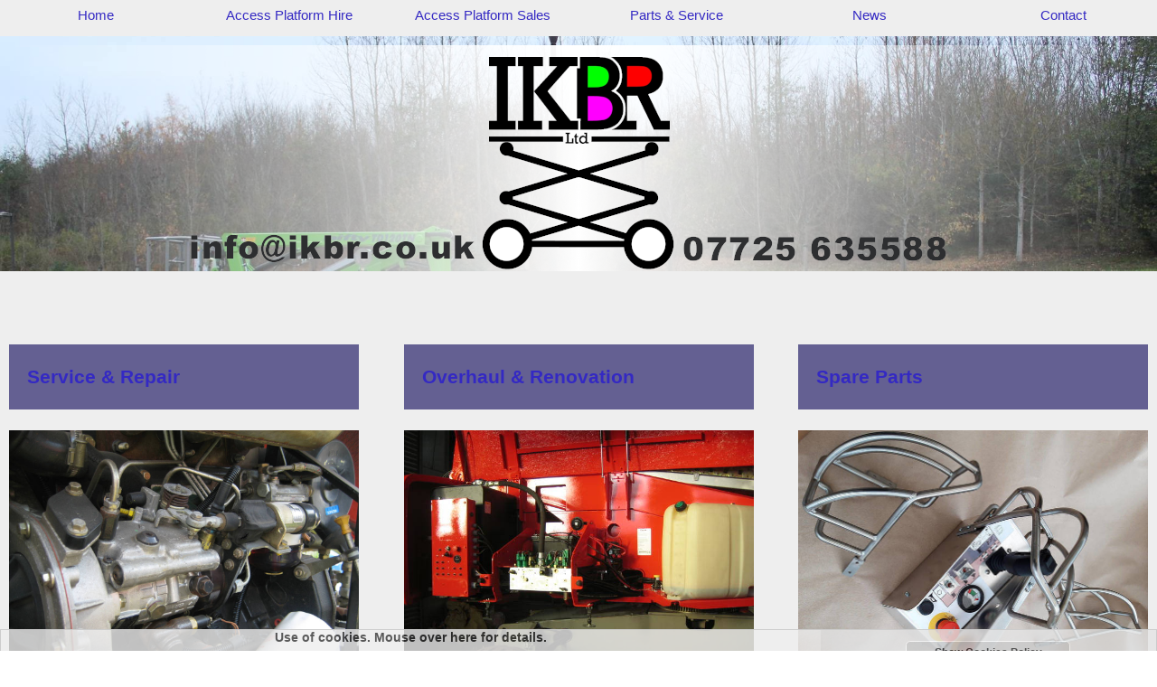

--- FILE ---
content_type: text/html; charset=UTF-8
request_url: https://www.ikbr.co.uk/page_15.php?pgenme=access-platforms-parts-service&location=30&area=Cardiff-s-wales
body_size: 125498
content:
	<script type="text/javascript">
<!--
if (screen.width < 787) {

document.cookie = "mobileSite=yes";
document.cookie = "totwid="+screen.width;
}
else
{
	document.cookie="mobileSite=no";
}
</script>
	<script type="text/javascript">
<!--
if (screen.width < 787) {

document.cookie = "mobileSite=yes";
document.cookie = "totwid="+screen.width;
}
else
{
	document.cookie="mobileSite=no";
}
</script>
<script language="javascript" type="text/javascript">
if (screen.width < "767") {

var moburl1="https://www.m.ikbr.co.uk";
var moburl3="/page_15.php?pgenme=access-platforms-parts-service&location=30&area=Cardiff-s-wales";
if (moburl3 == '/')
{
var moburl2="?totwid=";
}
else
{
	var moburl2="&totwid=";
}
var moburl4=window.location.hash;
var moburl=moburl1.concat(moburl3,moburl2,screen.width,moburl4);
document.location = moburl;
}


if (screen.width < "767") {
var pxCount=screen.width;
document.cookie = "mobileSite=yes";
document.cookie = "totwid="+pxCount;
}
else
{
	document.cookie="mobileSite=no";
	document.cookie="totwid="+"Full Width";
}

</script>
<!DOCTYPE html>
<html lang="eng">

<head>
<meta charset="UTF-8">

<script src="https://ajax.googleapis.com/ajax/libs/jquery/3.5.1/jquery.min.js"></script>
<script src="https://cdn.tiny.cloud/1/ezfijcymvjgsw8vmndni84hlxinmiaefs43i3v9xcgwjnewd/tinymce/6/tinymce.min.js" referrerpolicy="origin"></script>

<title></title>

<!--<meta name="robots" content="index,follow">-->
<meta name="keywords" content="" />
<meta name="description" content="Service and repair for powered access plant and machinery as well as spare parts, original and OEM.. " />
<meta property="og:image" content="https://www.ikbr.co.uk/images/header-access-platform-overhaul-renovation-001.jpg" />
<meta http-equiv="imagetoolbar" content="no" />
<meta name="fpn-validate" content="" />
<meta name="google-site-verification" content="KHL2fn4IoimjYmhB0PMydmQBDClNX6b_Pp7eSMZaztE" />
<meta http-equiv="Cache-control" content="public">

<style>
<style type="text/css" media="screen">
html{
overflow-y: scroll;
}

body{
	font-family: Verdana, sans-serif;
	font-size: 15px;
	color: #333333;
	margin-left: 0px;
	margin-top: 0px;
	margin-right: 0px;
	margin-bottom: 0px;
	background-image: url(images/south-wales-west-england-powered-access-platform-hire-options-028.jpg);
	background-repeat: no-repeat;
	background-attachment: fixed;
	background-size: cover;
	background-position: 0px;
	-webkit-background-size: cover;
	-moz-background-size: cover;
	-o-background-size: cover;
}

td {
	font-family: Verdana, sans-serif;
	font-size: 15px;
	color: #333333;

}

th {
	font-family: Trebuchet MS, sans-serif;
	font-size: 1.1em;
	color: #646092;
	text-align: left;
}

p{
	text-align: justify;
	font-family: Verdana, sans-serif;
	font-size: 15px;
	color: #333333;

}
.mainlayer_dt {	
	position: relative; 
	left: 0px; 
	top: 0px; 
	width: 100vw; 
	display: flex; 
	flex-direction: column; 
	justify-content: space-between;  
}

.masterlayer {	
	position: relative; 
	left: 0px; 
	top: 0px; 
	width: 100%; 
	margin-bottom: 40px;
	display: flex; 
	flex-direction: column; 
	justify-content: center; 
}

.modlinkfixlayer {
	position: relative;
	bottom: 0px;
	left: 0px;
	width: 100%;
	text-align: left;
	padding: 10px;
	font-family: ;
	font-size: 1.2em;
}
.overlaylayer {	
	position: absolute; 
	left: 0px; 
	top: 0px; 
	width: 100%; 
	display: flex; 
	flex-direction: column; 
	justify-content: center; 
}

.wrapperlayer {
	position: relative;
	top: 0px;
	width: 100%;
	margin: 0 auto;
	opacity: 0.8;
	display: flex;
	flex-direction: column;
	justify-content: flex-start;
	box-sizing: border-box;
}

.wrapperlayer_eric {
	position: relative;
	top: 0px;
	width: 95%;
	margin: 0 auto;
	padding: 10px 2px 10px 20px;
	margin 20px 20px 20px 20px;
	display: flex;
	flex-direction: column;
	justify-content: space-between;
	box-sizing: border-box;
}

.wrapperlayer_24 {
	position: relative; 
	top: 0px;
	width: 100%;
	margin: 0 auto;
	margin-bottom:0px;
	display: flex;
	flex-direction: column;
	align-items: center;
	justify-content: center;
	box-sizing: border-box;
}

.container_overlay {
	object-fit: contain;
	position: relative;
	left: 120px;
	top: 40px; 
	width: 180px; 
	z-index: 240; 

}

.snippetlayer {
	float: top;
	width: 100%;
	margin: 0 auto;
	margin-bottom: 0px;
	padding: 0px;
	display: flex;
	flex-direction: column;
	align-items: center;
	text-decoration: italic;
	justify-content: space-around;
	box-sizing: border-box;
}

.wrapperlayer_col {
	float: left;
	width: 1280px;
	margin: 0 auto;
	display: flex;
	flex-direction: column;
	align-items: center;
	justify-content: space-around;
}

.spacerlayer {
	width: 100%;
	float: top;
	height: 40px;

}

.roundlayer{background-color: #eeeeee; -moz-border-radius: 10px;    -webkit-border-radius: 10px;    -khtml-border-radius: 10px;    border-radius: 10px;    border: 1px solid #cccccc;    padding: 10px;    }h1{font-family: Trebuchet MS, sans-serif;padding: 0px;margin: 0px;}a:link {font-family: Verdana, sans-serif;	color: #3429c3;	font-size: inherit;	text-decoration: none;}a:visited {font-family: Verdana, sans-serif;font-size: inherit;	text-decoration: none;	color: #3429c3;}a:hover {font-family: Verdana, sans-serif;font-size: inherit;	text-decoration: none;	color: #646092;}a:active {font-family: Verdana, sans-serif;font-size: inherit;	text-decoration: none;	color: #3429c3;font-weight: bold;}.textlink a:link{font-family: Verdana, sans-serif;	color: #646092;	font-size: inherit;}.textlink a:visited{font-family: Verdana, sans-serif;	color: #3429c3;	font-size: inherit;}.textlink a:active{font-family: Verdana, sans-serif;	color: #3429c3;font-size: inherit;}.textlink a:hover{font-family: Verdana, sans-serif;	color: #ff00ff;	font-size: inherit;}.textlink2 a:link{font-family: Verdana, sans-serif;	color: #646092;	font-size: 0.8em;}.textlink2 a:visited{font-family: Verdana, sans-serif;	color: #646092;	font-size: 0.8em;}.textlink2 a:active{font-family: Verdana, sans-serif;	color: #646092;	font-size: 0.8em;}.textlink2 a:hover{font-family: Verdana, sans-serif;	color: #ff00ff;	font-size: 0.8em;}a:link.textlink3{font-family: Verdana, sans-serif;	color: #333333;	font-size: 1em;} a:visited.textlink3{font-family: Verdana, sans-serif;	color: #333333;	font-size: 1em;} a:active.textlink3{font-family: Verdana, sans-serif;	color: #333333;	font-size: 1em;} a:hover.textlink3{font-family: Verdana, sans-serif;	color: #646092;	font-size: 1em;}input[type=submit] {    padding:5px 15px;    background:graphics/default/bg_6.jpg;    border:0 none;    cursor: pointer;    font-size: 1em;    color: #3429c3;    border: 1px solid #ccc;    -webkit-border-radius: 5px;    border-radius: 5px;}.submitLink {text-align: left;padding-left: 0px;margin-left: 0px;font-size: 1em;   color: #3429c3;   background-color: transparent;   text-decoration: none;   font-weight: bold;   border: none;   cursor: pointer;  }.submitLink_over {text-align: left;padding-left: 0px;margin-left: 0px;font-size: 1em;   color: #646092;   background-color: transparent;   text-decoration: none;   font-weight: bold;   border: none;   cursor: pointer;  }.crumbnav {font-family: Verdana, sans-serif;font-size: 0.8em;color: #3429c3;width: ;height: 20px;position: relative;left: ;top: 0px;margin-top: 0px;padding-left: 10px;padding-top: 0px;padding-right: 0px;padding-bottom: 0px;overflow: hidden;}.crumbnav a:link {font-family: Verdana, sans-serif;	color: #3429c3;	font-weight: normal;	font-size: 0.8em;	text-decoration: none;	background-color: #646092;	padding-top: 6px;	padding-bottom: 3px;	padding-left: 4px;	padding-right: 4px;	border-right: 1px solid #cccccc;}.crumbnav a:visited {font-family: Verdana, sans-serif;font-weight: normal;font-size: 0.8em;	text-decoration: none;	color: #3429c3;background-color: #646092;	padding-top: 6px;	padding-bottom: 3px;	padding-left: 4px;	padding-right: 4px;	border-right: 1px solid #cccccc;}.crumbnav a:hover {font-family: Verdana, sans-serif;font-weight: normal;font-size: 0.8em;	text-decoration: none;	color: #646092;	background-color: #3429c3;	padding-top: 6px;	padding-bottom: 3px;	padding-left: 4px;	padding-right: 4px;	border-right: 1px solid #cccccc;}.crumbnav a:active {font-family: Verdana, sans-serif;font-weight: normal;font-size: 0.8em;	text-decoration: none;	color: #3429c3;	background-color: #3429c3;	padding-top: 6px;	padding-bottom: 3px;	padding-left: 4px;	padding-right: 4px;	border-right: 1px solid #cccccc;}.style0 {font-family: Verdana, sans-serif;font-size: 0.6em}.style1 {font-family: Verdana, sans-serif;font-size: 0.8em;color: #333333;}.style1r {font-family: Verdana, sans-serif;font-size: 0.8em;color: #ff00ff;}.style1_1 {font-family: Verdana, sans-serif;font-size: 0.9em;color: #333333;}.style1_1r {font-family: Verdana, sans-serif;font-size: 0.9em;color: #ff00ff;}.style2 {font-family: Verdana, sans-serif;font-size: 1em;color: #333333;padding-top: 5px;padding-bottom: 5px;padding-left: 10px;}.style2r {font-family: Verdana, sans-serif;font-size: 1em;color: #ff00ff;padding-top: 5px;padding-bottom: 5px;padding-left: 10px;}.style2_close {font-family: Verdana, sans-serif;font-size: 1em;color: #333333;}.style2i {font-family: Verdana, sans-serif;font-size: 1em;color: #333333;font-weight: bold;font-style: italic;}.style2_1 {font-family: Verdana, sans-serif;font-size: 1em;color: #333333;padding-top: 5px;padding-bottom: 10px;padding-left: 10px;line-height: 150%;}.style2_2 {font-family: Verdana, sans-serif;font-size: 1em;color: #333333;padding-top: 2px;padding-bottom: 2px;padding-left: 10px;line-height: 150%;font-weight: bold;}.style3 {font-family: Trebuchet MS, sans-serif;font-size: 1.2em;color: #eeeeee;font-weight: bold;padding-top: 5px;padding-bottom: 5px;padding-left: 10px;}.style3i {font-family: Trebuchet MS, sans-serif;font-size: 1.2em;color: #eeeeee;font-weight: bold;font-style: italic;padding-top: 5px;padding-bottom: 5px;padding-left: 10px;}.style3close {font-family: Trebuchet MS, sans-serif;font-size: 1.2em;color: #eeeeee;font-weight: bold;padding-top: 0px;padding-bottom: 0px;padding-left: 0px;}.style3iclose {font-family: Trebuchet MS, sans-serif;font-size: 1.2em;color: #eeeeee;font-weight: bold;font-style: italic;padding-top: 0px;padding-bottom: 0px;padding-left: 0px;}.style4 {font-family: Trebuchet MS, sans-serif;font-size: 1.4em;font-weight: bold;color: #646092;padding-top: 0px;}.style4p {font-family: Trebuchet MS, sans-serif;font-size: 1.4em;font-weight: normal;color: #333333;padding-top: 5px;padding-bottom: 5px;padding-left: 10px;}.style4i {font-family: Trebuchet MS, sans-serif;font-size: 1.4em;font-weight: bold;font-style: italic;color: #646092;padding-top: 0px;}.style4_close {font-family: Trebuchet MS, sans-serif;font-size: 1.4em;font-weight: bold;color: #646092;display: inline;}.style5a {font-family: Trebuchet MS, sans-serif;font-size: 2em;font-weight: bold;color: #646092;}.style5b {font-family: Trebuchet MS, sans-serif;font-size: 2em;font-weight: bold;font-style: italic;color: #646092;}.style5c {font-family: Trebuchet MS, sans-serif;font-size: 2em;font-weight: bold;color: #eeeeee;}.style5i {font-family: Trebuchet MS, sans-serif;font-size: 2em;font-weight: bold;font-style: italic;color: #eeeeee;}.style5e {font-family: Trebuchet MS, sans-serif;font-size: 2em;font-weight: bold;color: #333333;}.style5f {font-family: Trebuchet MS, sans-serif;font-size: 2em;font-weight: bold;font-style: italic;color: #333333;}.style6a {font-family: Trebuchet MS, sans-serif;font-size: 1.6em;color: #646092;font-weight: bold;padding-top: 0px;padding-bottom: 5px;margin-top: 2px;}.style6i {font-family: Trebuchet MS, sans-serif;font-size: 1.6em;color: #eeeeee;font-weight: bold;font-style: italic;padding-top: 0px;padding-bottom: 5px;margin-top: 2px;}.style7 {font-family: Trebuchet MS, sans-serif;font-size: 1.4em;color: #eeeeee;font-weight: bold;padding-top: 0px;padding-bottom: 0px;margin-top: 2px;}.style7i {font-family: Trebuchet MS, sans-serif;font-size: 1.4em;color: #eeeeee;font-weight: bold;font-style: italic;padding-top: 0px;padding-bottom: 0px;margin-top: 2px;}.style8 {font-family: Trebuchet MS, sans-serif;font-size: 3em;color: #646092;font-weight: bold;padding-top: 0px;padding-bottom: 0px;margin-top: 2px;text-shadow: 4px;}.style8i {font-family: Trebuchet MS, sans-serif;font-size: 3em;color: #646092;font-weight: bold;font-style: italic;padding-top: 0px;padding-bottom: 0px;margin-top: 2px;text-shadow: 4px;}.style9 {font-family: Trebuchet MS, sans-serif;font-size: 1.6em;font-weight: lighter;color: #646092;padding-top: 10px;}.style9h {font-family: Trebuchet MS, sans-serif;font-size: 1.6em;color: #eeeeee;padding-top: 0px;}.style9hf {font-family: Trebuchet MS, sans-serif;font-size: 1.6em;color: #646092;padding-top: 10px;}.fantasy {font-family: fantasy;font-size: 1em;}.hidden{display: none;}

hr.separator{
	height: 0px;
	width: 60%;
	background-color: #eeeeee;
	border: 0 none;
	margin-top: 20px;
	margin-bottom: 20px;
}

.tpcimg_r{
	width: 15%;
	padding-left: 20px;
	float: right;
	box-sizing: border-box;
}

.tpcimg_l{
	width: 15%;
	padding-right: 20px;
	float: left;
	box-sizing: border-box;
}

.showlayer_right{
	position: absolute;
	top: 0px; 
	right: 0px; 
	width: 36px;
	height: 36px;
	display: block;
	justify-content: center;
	align-items: center;
	z-index: 1000000;
	cursor: pointer;
}


.showlayer{
	float: left; 
	width: 36px;
	height: 36px;
	display: flex;
	justify-content: center;
	align-items: center;
	cursor: pointer;
}



.gridlayer_100{
	 position: relative;
	 left: 0px; 
	 top: 0px; 
	 width: 100%; 
	 display: flex; 
	 flex-flow: column wrap; 
	 justify-content: space-between;
	 box-sizing: border-box;
	 
}

.gblayer_inv {
	position: relative; 
	left: 0px; 
	top: 0px; 
	width: 96%;
	margin: 20px;
	color: #eeeeee;
	background-color: #646092;
	text-align: justify;
	 display: flex; 
	 flex-flow: column wrap; 
	 justify-content: space-around;
	 box-sizing: border-box;
}

.menurowlayer{
	float: left;
	margin: 0 auto;
	 padding-top:  0px;
	 width: ; 
	 height: 38px;
	 font-family: Verdana, sans-serif;
	 font-weight: 500;
	 display: flex;
	 flex-direction: row;
	 justify-content: space-between;
	 box-sizing: border-box;
	 z-index: 160000;
	 background-color: transparent;
}

.menugrouplayer {	
	posiiton: relative;
	left: 0px;
	top: 0px; 
	margin-bottom: 16px; 
	width: ;
	min-height: 38px;
	line-height: 38px; 
	display: block; 
	text-align: center;
	font-family: Verdana, sans-serif;
	font-weight: 500;
	color: #3429c3;
	background-color: #eeeeee;
	 border: 1px solid #eeeeee;;
	z-index: 1600;
	background-color: transparent;
}

.menusublayer{
	posiiton: relative;  
	left: 0px;
	top: 0px;
	width: 100%;
	height: 38px;
	font-family: Verdana, sans-serif;
	font-weight: 500;
	display: block;
	text-align: center;
	align-items: center;
	valign: center;
	flex-direction: column;
	z-index: 1600;
	display: none;
	background-color: transparent;
	cursor: pointer;
}

.menuitemlayer {	
	float: top;
	width: 100%;
	height: 38px;
	line-height: 38px;
	display: block;  
	text-align: center;
	align-items: center;
	font-family: Verdana, sans-serif;
	font-weight: 500;
	color: #3429c3;
	background-color: #eeeeee;
	 border: 1px solid #eeeeee;;
	cursor: pointer;
	z-index: 1600;
	cursor: pointer;
}

.gridmemberlayer {	
	float: left;  
	width: 387px; 
	min-height: 387px;
	margin: 20px 0px 20px;
	display: flex; 
	flex-direction: column; 
	justify-content: space-around;  
	 
	 
	 
	 
	
	box-sizing: border-box;
}

.gridmemberlayer_2 {	
	float: left;
	margin-left: 0px;  
	width: ; 
	min-height: ;
	display: flex; 
	flex-direction: column; 
	justify-content: space-around;  
	 
	 
	 
	 
	
	box-sizing: border-box;
}

.gridmemberlayer_3 {	
	float: left;  
	width: ; 
	min-height: ;
	display: flex; 
	flex-direction: column; 
	justify-content: space-around;  
	 
	 
	 
	 
	
	box-sizing: border-box;
}

.gridmemberlayer_4 {	
	float: left;  
	width: ; 
	min-height: ;
	display: flex; 
	flex-direction: column; 
	justify-content: space-around;  
	 
	 
	 
	 
	
	box-sizing: border-box;
}

.gridmemberlayer_5 {	
	float: left;  
	width: ; 
	min-height: ;
	display: flex; 
	flex-direction: column; 
	justify-content: space-around;  
	 
	 
	 
	 
	
	box-sizing: border-box;
}

.gridmemberlayer_6 {	
	float: left;  
	width: ; 
	min-height: ;
	display: flex; 
	flex-direction: column; 
	justify-content: space-around;  
	 
	 
	 
	 
	
	box-sizing: border-box;
}

.gridmemberlayer_7 {	
	float: left;  
	width: ; 
	min-height: ;
	display: flex; 
	flex-direction: column; 
	justify-content: space-around;  
	 
	 
	 
	 
	
	box-sizing: border-box;
}

.gridmemberlayer_8 {	
	float: left;  
	width: ; 
	min-height: ;
	display: flex; 
	flex-direction: column; 
	justify-content: space-around;  
	 
	 
	 
	 
	
	box-sizing: border-box;
}

.gridmemberlayer_9 {	
	float: left;  
	width: ; 
	min-height: ;
	display: flex; 
	flex-direction: column; 
	justify-content: space-around;  
	 
	 
	 
	 
	
	box-sizing: border-box;
}

.gridmemberlayer_10 {	
	float: left;  
	width: ; 
	min-height: ;
	display: flex; 
	flex-direction: column; 
	justify-content: space-around;  
	 
	 
	 
	 
	
	box-sizing: border-box;
}

.smgridmemberlayer {	
	float: left;
	width: 64px; 
	height: 64px;
	padding: 10px;
	display: flex; 
	flex-direction: column; 
	justify-content: center;
	align-items: center;
	text-align: center;  
	vertical-align: middle;
	 
	 
	 
	 
	// padding: 20px;
	box-sizing: border-box;
}

.gridmemberlayer_cat {	
	float: left;  
	width: 386px; 
	min-height: 386px;
	margin: 20px 0px 20px;
	display: flex; 
	flex-direction: column; 
	justify-content: space-around;  
	 
	 
	 
	 
	
	box-sizing: border-box;
}


.gridmemberlayer_clear {	
	float: left;  
	width: 387px; 
	margin: 20px 0px 20px;
	display: flex; 
	flex-direction: column; 
	justify-content: space-around;  
	 
	 
	 
	
	box-sizing: border-box;
}

.gridhdrlayer {	
	float: left;  
	width: ; 
	margin: 0 auto;
	padding: 20px 0px 20px;
	display: flex; 
	flex-direction: row; 
	justify-content: center; 
	text-align: center; 
	color: #646092;
	font-family: Trebuchet MS, sans-serif;
	font-weight: 500;
	font-size: 1.2em;
	box-sizing: border-box;
}

.gridhdrlayer_inv {	
	float: left;  
	width: 100%; 
	PADDING: 10px;
	display: flex; 
	flex-direction: row; 
	justify-content: start;  
	color: #eeeeee;
	background-color: #646092;
	font-family: Trebuchet MS, sans-serif;
	font-weight: 700;
	font-size: 1.2em;
	box-sizing: border-box;
}

.gridmemberlayer_100 {	
	float: left;  
	width: 100%;
	padding: 20px;
	margin-bottom: 20px;
	margin-top: 10px;
	display: flex; 
	flex-direction: column; 
	justify-content: space-around;  
	 
	 
	 
	 
	
	box-sizing: border-box;
}

.gridmemberlayer_2col {	
	float: left;  
	width: 100%;
	margin-bottom: 20px;
	margin-top: 10px;
	display: flex; 
	flex-direction: column; 
	justify-content: space-around;  
	 
	 
	 
	 
	
	column-count: 2;
	box-sizing: border-box;
}

.gridmemberlayer_fit {	
	float: left;  
	margin-bottom: 20px;
	margin-top: 20px;
	display: flex; 
	flex-direction: column; 
	justify-content: space-around;  
	 
	 
	 
	 
	
	box-sizing: border-box;
}

.gridmemberlayer_flat {	
	float: left;  
	width: 387px; 
	min-height: 387px;
	margin-bottom: 20px;
	margin-top: 20px;
	display: flex; 
	flex-direction: column; 
	justify-content: space-around;  
//	border: solid 1px #cccccc;
	box-sizing: border-box;
}

.gridmemberlayer_sm_flat {	
	float: left;  
	width: ; 
	min-height: ;
	margin-bottom: 20px;
	margin-top: 10px;
	display: flex; 
	flex-direction: column; 
	justify-content: space-around;  
	border: solid 1px #cccccc;
	box-sizing: border-box;
}

.gridmemberlayer_fit_flat {	
	position: relative;
	left: 0px; 
	top: 20px;  
	width: 100%;
	padding: 10px;
	margin-bottom: 0px;
	margin-top: 0px; 
	z-index: 12;
	z-index: 12;
	box-sizing: border-box;
}

.gridmemberlayer_fit_flat_inv {	
	position: relative;
	left: 0px; 
	top: 20px;  
	width: 100%;
	padding: 10px;
	margin-bottom: 0px;
	margin-top: 0px; 
	z-index: 12;
	background-color: #646092;
	color: #eeeeee;
	box-sizing: border-box;
}

.gridmemberlayer_flat_nb {	
	float: left;  
	width: 387px; 
	margin-bottom: 20px;
	margin-top: 10px;
	display: flex; 
	flex-direction: column; 
	justify-content: start;  
	box-sizing: border-box;
}

.gridmemberlayer_fit_flat_nb {	
	float: left;  
	margin-bottom: 20px;
	margin-top: 10px;
	display: flex; 
	flex-direction: column; 
	justify-content: space-around;  
	box-sizing: border-box;
}

.gridtxtlayer{
	float: top;
	margin-top: 10px; 
	width: 100%;
	margin: 0 auto;
	text-align: left;
	padding: 10px;
	box-sizing: border-box;
	max-height: 140px;
    overflow-x: scroll;
}

.gridtxtlayer_free{
	position: relative;
	left: 0px; 
	top: 0px;
	margin-top: 0px; 
	width: 100%;
	margin: 0 auto;
	text-align: left;
	padding: 10px;
	box-sizing: border-box;
}

.gridimglayer{
	float: left;
	width: 100%;
	margin: 0 auto;
	content-justify: center;
	cursor: pointer;
	box-sizing: border-box;
}

.img_flip{
	float: left;
	width: 100%;
	margin: 0 auto;
	text-align: center;
	cursor: pointer;
	box-sizing: border-box;
	transition: transform .5s;
}

.flip-horizontal {
	float: left;
	width: 100%;
	margin: 0 auto;
	text-align: center;
	box-sizing: border-box;
    -moz-transform: scaleX(-1);
    -webkit-transform: scaleX(-1);
    -o-transform: scaleX(-1);
    transform: scaleX(-1);
    -ms-filter: fliph; /*IE*/
    filter: fliph; /*IE*/
}

.gridmemberlayer_mini{
	float: left;
	text-align: left;
	width: 100%;
	height: 24px;
	border: 1px solid #cccccc;
}

.blogimg_l{
	clear: both;
	float: left;
	width: ;
	margin: 0px 40px 40px 0px;
	cursor: pointer;
	box-sizing: border-box;
}

.blogimg_r{
	clear: both;
	float: right;
	width: ;
	margin: 0px 0px 40px 40px;
	cursor: pointer;
	box-sizing: border-box;
}

.blogimg_w {
	clear: both;
	float: none;
	margin: 0 auto;
	width: 100%;
	margin: 40px 0px 40px 0px;
	cursor: pointer;
	box-sizing: border-box;
}

.modimg_l{
	clear: both;
	float: left;
	margin: 0px 20px 20px 0px;
	cursor: pointer;
	border: 0;
}

.modimg_r{
	clear: both;
	float: right;
	margin: 0px 0px 20px 20px;
	cursor: pointer;
	border: 0;
}

.modimg_w {
	clear: both;
	float: none;
	margin: 0 auto;
	margin: 20px 0px 20px 0px;
	cursor: pointer;
	border: 0;
	box-sizing: border-box;
}



.blogtxtlayer{
	float: none; 
}

.extrasthumb{
	float: left;
	width: 128px;
	border: none;
	cursor: pointer;
}

.fieldhidelayer{
	position: absolute;
	left: 0px; 
	top: 0px;
	width: 100%;
	height: 100%;
	background-color: #eeeeee;
	z-index: 2002;
}

.headerlayer{
	 float: top;
	 margin-top: ;
	 margin-bottom: 20px;
	 width: 1280px;
	 font-family: Trebuchet MS, sans-serif;
	 color: #646092;
	 font-size: 1.4em;
	 font-weight: bold;
	 z-index: 10;
	 background-color: #eeeeee;
	 opacity: 0.8;
	 
	 
	 
	
	box-sizing: border-box;
}

.headerlayer_contact {
 float: top;
	 margin: 0 auto;
	 margin-top: 0px;
	 margin-bottom: 10px;
	 min-height: 48px;
	 width: 1280px;
	 font-family: Trebuchet MS, sans-serif;
	 color: #646092;
	 font-size: 1.4em;
	 font-weight: bold;
	 z-index: 10;
	 display: flex;
	 flex-direction: row;
	 justify-content: space-around;
	box-sizing: border-box;
}

.footeroutlayer {
	position: relative;
	left: 0px; 
	top: 40px; 
	padding-top: 20px;
	padding-bottom: 20px;
	min-height: 240px;
	overflow: hidden;
	width: 100vw;  
	display: flex; 
	flex-direction: column; 
	justify-content: space-between; 
	background-color: #eeeeee;
	}

.bttnhidelayer{
	position: absolute;
	left: 0px;
	top: 0px;
	width: 100%;
	height: 100%;
	background-color: #eeeeee;
	opacity: 0.6;
	z-index: 10000;
	}
	
.contentlayer{
	 position: relative; 
	 left: 0px;
	 top: 20px;
	 width: 1280px;
	 margin: 0 auto;
	  font-family: Verdana, sans-serif;
	 color: #333333;
	 font-size: 15px;
	 background-color: #eeeeee;
	 opacity: 0.8;
	 
	 
	 
	
	display: flex;
	flex-direction: column;
	justify-content: center;
	alogn-items: center;
	z-index: -2;
	box-sizing: border-box;
}

	
.contentlayer_low{
	 position: relative; 
	 left: 0px;
	 top: 298px;
	 margin: 0 auto;
	 width: 1280px;
	 z-index: 10;
	 font-family: Verdana, sans-serif;
	 color: #333333;
	 font-size: 15px;
	 background-color: #eeeeee;
	 //opacity: 0.8;
	 
	 
	 
	
	display: flex;
	flex-direction: column;
	justify-content: flex-start;
	 box-sizing: border-box;
}

.captlayer{
	float: top;
	width: 100%;
	min-height: 24px;
	line-height: 24px;
	text-align: center;
	font-family: ;
	font-size: 15px;
	color: #333333;
}

.tightheaderlayer {
	margin: 0 auto;
	padding: 10px;
	 width: 100%;
	 min-height: 32px; 
	 line-height: 32px;
	 vertical-align: text-bottom;
	 display: flex;
	 flex-direction: row;
	 justify-content: start;
	 align-items: bottom;
	 font-family: Trebuchet MS, sans-serif;
	 color: #646092;
	 font-size: 1.4em;
	 font-weight: bold;
	 z-index; -4;
	 box-sizing: border-box;
}

.tightheaderlayer_ic {
	margin: 0 auto;
	padding: 10px;
	 width: 100%;
	 min-height: 32px; 
	 line-height: 32px;
	 vertical-align: text-bottom;
	 display: block;
	 text-align: center;
	 font-family: Trebuchet MS, sans-serif;
	 color: #646092;
	 font-size: 1.4em;
	 font-weight: bold;
	 font-style: oblique;
	 z-index; -4;
	 box-sizing: border-box;
}

.subheaderlayer {
	margin: 0 auto;
	 padding: 10px;
	 width: 100%;
	 vertical-align: text-bottom;
	 display: flex;
	 flex-direction: row;
	 justify-content: start;
	 align-items: bottom;
	 font-family: Trebuchet MS, sans-serif;
	 color: #646092;
	 font-size: 1.2em;
	 font-weight: 700;
	 z-index; -4;
	 box-sizing: border-box;
}

.tightheaderlayer_inv{
	 position: relative
	 left: 0px;
	 top: 10px;
	 margin-bottom: 20px;
	 padding: 20px;
	 width: 100%;
	 min-height: 32px; 
	 line-height: 32px;
	 vertical-align: text-bottom;
	 display: flex;
	 flex-direction: row;
	 justify-content: space-between;
	 align-items: bottom;
	 font-family: Trebuchet MS, sans-serif;
	 background-color: #646092;
	 color: #eeeeee;
	 font-size: 1.4em;
	 font-weight: bold;
	 box-sizing: border-box;
}

.tightheaderlayer_np {
	margin: 0 auto;
	 padding: 0px;
	 width: 100%;
	 min-height: 32px; 
	 line-height: 32px;
	 vertical-align: text-bottom;
	 display: flex;
	 flex-direction: row;
	 justify-content: space-between;
	 align-items: bottom;
	 font-family: Trebuchet MS, sans-serif;
	 color: #646092;
	 font-size: 1.4em;
	 font-weight: bold;
	 z-index; -4;
	 box-sizing: border-box;
}


.tightheaderlayer_inv_np{
	 float: left;
	 margin-left: 0px;
	 margin-top: 10px;
	 margin-bottom: 20px;
	 padding: 0px;
	 width: 100%;
	 min-height: 32px; 
	 line-height: 32px;
	 vertical-align: text-bottom;
	 display: flex;
	 flex-direction: row;
	 justify-content: space-between;
	 align-items: bottom;
	 font-family: Trebuchet MS, sans-serif;
	 background-color: #646092;
	 color: #eeeeee;
	 font-size: 1.4em;
	 font-weight: bold;
	 box-sizing: border-box;
}

.centredlayer{
	float: left;
	width: 100%; 
	height: 100%;
	margin: 0 auto;
	display: flex; 
	justify-content: space-around;
	align-items: center;
	box-sizing: border-box;
}

.centredrowlayer{
	position: relative;
	top: 0px; 
	left: 0px;
	width: 100%;
	padding-top: 20px;
	padding-bottom: 20px; 
	margin: 0 auto;
	display: flex; 
	text-align: center;
	flex-direction: row;
	justify-content: space-between;
	align-items: center;
	box-sizing: border-box;
}

.infoparentlayer{
	position: relative; 
	left:0px; 
	top: 20px; 
	width: 95%; 
	height: 36px; 
	 
	 
	 
	 
	
	margin-top: 10px;
	display: flex;
	flex-direction: row;
	justify-content: space-between;
	box-sizing: border-box;
}

.infoparentlayer_nb{
	position: relative; 
	left:0px; 
	top: 20px; 
	width: 95%; 
	height: 36px; 
	background-color: #eeeeee; 
	padding: 10px; 
	margin-top: 10px;
	display: flex;
	flex-direction: row;
	justify-content: space-evenly;
	box-sizing: border-box;
}

.formlayer{
	position: relative; 
	left:0px; 
	top: 0px; 
	width: 100%;  
	padding: 10px; 
	display: flex;
	flex-direction: column;
	justify-content: flex-start;
	box-sizing: border-box;
}

.logoouterlayer{
	float: left;
	margin: 0 auto; 
	top: 38px; 
	width: 1280px;  
	background-color: transparent; 
	padding: 0px; 
	display: flex;
	flex-direction: row;
	justify-content: center;
	box-sizing: border-box;
}

.colparentlayer{
	position: relative; 
	left:0px; 
	top: 20px; 
	width: 100%; 
	background-color: #eeeeee; 
	z-index: 100; 
	 
	 
	 
	 
	 padding: 20px;
	padding: 20px;
	margin-bottom: 40px;
	display: flex;
	flex-direction: column;
	justify-content: flex-start;
	box-sizing: border-box;
}

.gal_hid{
	position: absolute; 
	left:0px; 
	top: 0px; 
	width: 100%; 
	background-color: #eeeeee; 
	z-index: 100; 
	 
	 
	 
	 
	// padding: 20px;
	margin-bottom: 20px;
	display: none;
	flex-direction: column;
	justify-content: space-between;
	box-sizing: border-box;
}

.colparentlayer_nb{
	position: relative; 
	left:0px; 
	top: 0px; 
	width: 100%;  
	background-color: transparent; 
	padding: 0px 10px 0px 10px; 
	display: flex;
	flex-direction: column;
	justify-content: space-around;
	box-sizing: border-box;
}

.colparentlayer_nb_hid{
	position: relative; 
	left:0px; 
	top: 0px; 
	width: 100%;  
	background-color: transparent; 
	padding: 0px 10px 0px 10px; 
	display: none;
	flex-direction: column;
	justify-content: flex-start;
	box-sizing: border-box;
}

.colparentlayer_plain{
	position: absolute;
	left: 0px;
	top: 298px;
	width: 100%; 
	z-index: 10; 
	display: flex;
	flex-direction: column;
	box-sizing: border-box;
	padding-bottom: 140px;

}


.colparentlayer_ns{
	position: relative; 
	left:0px; 
	top: 10px; 
	width: 100%; 
	z-index: 100; 
	 
	 
	 
	 
	
	display: flex;
	flex-direction: column;
	justify-content: center;
	box-sizing: border-box;
}


.colparentlayer_main{
	position: relative;
	left: 0px; 
	top: 0px;
	width: 100%;  
	display: flex;
	flex-direction: column;
	justify-content: start;
	box-sizing: border-box;
}

.colparentlayer_none{
position: relative; 
	left:0px; 
	top: 0px; 
	width: 100%; 
	z-index: 100; 
	 
	 
	 
	 
	
	display: none;
	flex-direction: column;
	justify-content: center;
	box-sizing: border-box;
}
.infoshowlayer{
	float: left; 
	margin-top: 0px; 
	margin-left: 0px; 
	height; 24px; 
	width: 24px; 
	display: block;
}

.infohidelayer{
	float: left; 
	margin-top: 0px; 
	margin-left: 0px; 
	height; 24px; 
	width: 24px; 
	display: none;
}

.halflayer{
	float: left;
	width: 50%;
	display: flex;
	flex-wrap: wrap;
	justify-content: space-around;
	padding: 20px;
	box-sizing: border-box;
}
.halflayer_r{
	float: right;
	width: 50%;
	display: flex;
	flex-wrap: wrap;
	text-align: center;
	justify-content: center;
	padding: 20px;
	box-sizing: border-box;
}

.halflayer_row{
	align-items: stretch;
	float: left;
	width: 50%;
	display: flex;
	align-items: center
	flex-direction: row;
	justify-content: center;
	padding: 0px;
	box-sizing: border-box;
}

.halflayer_col{
	align-items: stretch;
	float: left;
	width: 50%;
	display: flex;
	flex-direction: column;
	justify-content: space-evenly;
	padding: 20px;
	box-sizing: border-box;
}

.halflayer_col_top{
	align-items: stretch;
	float: left;
	width: 50%;
	display: flex;
	flex-direction: column;
	justify-content: space-between;
	padding: 20px;
	box-sizing: border-box;

}

.halflayer_col_top_l{
	position: relative;
	left: 0px;
	top: 0px;
	width: 50%;
	display: flex;
	flex-direction: column;
	justify-content: top;
	text-align: left;
	padding: 20px;
	box-sizing: border-box;
}

.halflayer_col_top_r{
	position: relative;
	right: 0px;
	top: 0px;
	width: 50%;
	display: flex;
	flex-direction: column;
	justify-content: top;
	text-align: right;
	padding: 20px;
	box-sizing: border-box;
}


.inner60layer{
	position: relative;
	left: 0px;
	top: 0px;
	width: 60%;
	display: flex;
	flex-direction: column;
	justify-content: flex-start;
	align-items: flex-start;
	padding: 0 20px 0 20px;
	box-sizing: border-box;
}

.inner40layer{
	position: relative;
	left: 0px; 
	top: 0px;
	width: 40%;
	display: flex;
	flex-direction: column;
	justify-content: flex-start;
	align-items: flex-start;
	padding: 0 20px 0 20px;
	box-sizing: border-box;
}

.fullwidlayer{
	 position: relative; 
	 left: 0px;
	 top: 20px;
	 width: 100%; 
	 min-height: 48px;
	 margin-bottom: 20px;
	 box-sizing: border-box;
}

.fullwidlabellayer{
	position: relative;
	left: 0px;
	top: 20px;
	width: 100%;
	height: 32px;
	line-height: 32px;
	margin-bottom: 20px;
	display: flex;
	flex-direction: column;
	align-items: left;
	font-weight: 700;
	box-sizing: border-box;
}

.closefullwidlayer{
	 position: relative; 
	 left: 0px;
	 top: 10px;
	 width: 100%; 
	 min-height: 48px;
	 margin-bottom: 20px;
	 box-sizing: border-box;
}

.innerfullwidlayer{
	position: relative;
	top: 20px;
	left: 0px;
	width: 100%;
	margin-bottom: 20px;
	box-sizing: border-box;
}


.fullwidrowlayer{
	 float: top; 
	 margin-top: 20px;
	 margin-bottom: 20px; 
	 width: 100%; 
	 display: flex;
	 flex-direction: row;
	 justify-content: flex-start;
	align-items: flex-start;
	 box-sizing: border-box;
}

.controwlayer{
	 float: left; 
	 margin: 0 auto;
	 margin-top: 20px;
	 margin-bottom: 20px;
	 width: 1280px; 
	 height: 48px;
	 line-height: 48px;
	 display: flex;
	 flex-direction: row;
	 justify-content: center;
	 box-sizing: border-box;
}

.innerfullwidrowlayer{
	position: relative;
	top: 0px;
	left: 0px;
	margin-top: 20px;
	width: 96%;
	margin-bottom: 20px;
	display: flex;
	flex-direction: row;
	justify-content; space-between;
	box-sizing: border-box;
}

.hiddenfullwidlayer{
	 position: relative; 
	 left: 0px;
	 top: 20px;
	 width: 100%; 
	 min-height: 48px;
	 margin-bottom: 20px;
	 display: none;
	 flex-direction: column;
	justify-content: space-around;
	margin-bottom: 20px;
	box-sizing: border-box;
}

.hiddenrowlayer{
	 position: relative; 
	 left: 0px;
	 top: 20px;
	 width: 100%; 
	 min-height: 48px;
	 margin-bottom: 20px;
	 display: none;
	 flex-direction: row;
	justify-content: space-between;
	box-sizing: border-box;
}

.hiddeninnerfullwidlayer{
	position: relative;
	left: 0px;
	top: 0px;
	width: 96%;
	display: none;
	margin-bottom: 20px;
}
.sharedhelplayer{
	position: relative; 
	left: 0px; 
	top: 20px; 
	width: 100%; 
	margin: 0 auto; 
	display: flex; 
	flex-direction: column;
	min-height: 48px;
}
.decoratedmenulayer{
	position: relative; 
	left: 0px; 
	top: 20px;    
	margin-bottom: 20px; 
	width: 100%;
	min-height: 48px;
	line-height: 48px;
	 
	 
	 
	 
	
	display: flex;
	flex-direction: row;
	justify-content: space-around;
	box-sizing: border-box;
}

.decoratedinnerlayer{
	position: relative; 
	left: 0px; 
	top: 20px;   
	margin-bottom: 20px; 
	width: 96%;
	min-height: 48px;
	line-height: 48px;
	display: flex;
	flex-direction: row;
	justify-content: space-around;
	 
	 
	 
	 
	
	box-sizing: border-box;
}
.plainmenulayer{
	position: relative; 
	left: 0px; 
	top: 20px;    
	margin-bottom: 20px; 
	padding-bottom: 20px;
	width: 96%;
	min-height: 48px;
	line-height: 48px;
	display: flex;
	flex-direction: row;
	justify-content: space-around;
	box-sizing: border-box;
}

.bttnlayer{
	position: relative;
	left: 0px;
	top: 0px;
	width: 120px; 
	height: 36px; 
	line-height: 36px;
	cursor: pointer;
	z-index: 1;
}

.hiddenhelplayer{
	position: relative;
	left: 0px; 
	top: 20px; 
	width: 100%; 
	 
	 
	 
	 
	
	margin-bottom: 10px; 
	display: none;
	flex-wrap: wrap;
	justify-content: space-around;
	box-sizing: border-box;
}

.helpswitchlayer_1{
	float: left; 
	width: 1.6em; 
	height: 1.6em; 
	margin-left: 2px;
	line-height: 1.6em;\">";
	text-align: center;
	display: flex;
   justify-content: center;
   align-items: center;
	font-family; Trebuchet MS, sans-serif;
	font-size: 1.1em;
	color: #3429c3;
	border: 1px solid #3429c3;
	border-radius: 0.2em;
	cursor: pointer;
}

.helpswitchlayer_2{
	float: left; 
	width: 1.6em; 
	height: 1.6em; 
	margin-left: 2px;
	line-height: 1.6em;\">";
	text-align: center;
	display: flex;
   justify-content: center;
   align-items: center;
	font-family; Trebuchet MS, sans-serif;
	font-size: 1.1em;
	color: ;
	border: 3px solid ;
	border-radius: 0.2em;
	cursor: pointer;
}

.wideswitchlayer_1{
	float: left; 
	//width: 1.6em; 
	height: 1.6em; 
	margin-right: 2px;
	margin-bottom: 6px;
	padding: 0px 6px 0px;
	line-height: 1.6em;\">";
	text-align: center;
	display: flex;
   justify-content: center;
   align-items: center;
	font-family; Trebuchet MS, sans-serif;
	font-size: 1.1em;
	color: #3429c3;
	border: 1px solid #3429c3;
	border-radius: 0.2em;
	cursor: pointer;
}

.wideswitchlayer_2{
	float: left; 
	//width: 1.6em; 
	height: 1.6em; 
	margin-right: 2px;
	margin-bottom: 6px;
	padding: 0px 6px 0px;
	line-height: 1.6em;\">";
	text-align: center;
	display: flex;
   justify-content: center;
   align-items: center;
	font-family; Trebuchet MS, sans-serif;
	font-size: 1.1em;
	color: ;
	border: 3px solid ;
	border-radius: 0.2em;
	cursor: pointer;
}

.bttnshowlayer{
	position: absolute; 
	right: 10px; 
	top: 10px; 
	width: 32px; 
	height: 32px; 
	display: block;
	cursor: pointer;
	z-index: 1000;
}

.srchcontainerlayer{
	position: relative;
	left: 0px;
	top: 0px;
	width: 100%;
	min-height: 32px;
	line-height: 32px;
	display: flex;
	flex-direction: row;
	justify-content: space-between;
}


.rowlayer_top{
	position: relative;
	left: 0px;
	top: 0px;
	width: 100%;
	display: flex;
	flex-direction: row;
	justify-content: space-between;
	align-items: top;
	margin-bottom: 10px;
	padding: 0px 20px 0px 20px;
	box-sizing: border-box;
}

.submitlayer{
	position: relative;
	left: 0px;
	top: 20px;
	width: 100%;
	display: flex;
	flex-direction: row;
	justify-content: space-around;
	align-items: flex-start;
	margin-bottom: 10px;
	box-sizing: border-box;
	display: none;
}

.rowlayer_l{
	position: relative;
	left: 0px;
	top: 20px;
	width: 100%;
	display: flex;
	flex-direction: row;
	justify-content: start;
	align-items: flex-start;
	margin-bottom: 10px;
	box-sizing: border-box;
}

.rowlayer{
	float: left;
	width: 100%;
	display: flex;
	flex-direction: row;
	justify-content: space-around;
	margin-bottom: 0px;
	padding: 0px;
	box-sizing: borderbox;
	}
	
.rowlayer_menu{
	float: left;
	width: ;
	margin: 0 auto;
	display: flex;
	flex-direction: row;
	justify-content: space-around;
	text-align: center;
	align-items: center;
	padding: 0px;
	box-sizing: border-box;
	background-color: transparent;
}

.rowlayer_r{
	position: relative;
	top: 0px;
	right: 30px;
	width: 90%;
	display: flex;
	flex-direction: row;
	justify-content: flex-start;
	margin-bottom: 20px;
	padding: 10px 10px 10px 10px;
	box-sizing: border-box;
}

.rowlayer_c{
	float: left;
	width: 100%;
	display: flex;
	flex-direction: row;
	justify-content: space-around;
	margin-bottom: 20px;
	padding: 10px 0px 10px 0px;
	box-sizing: border-box;
}

.rowlayer_head{
	position: relative;
	left: 0px; 
	top: 0px;
	margin: 0 auto;
	margin-top: 0px;
	width: 1280px;
	box-sizing: border-box;
}

.rowlayer_100{
	float: left;
	width: 100%;
	//height: 100%;
	display: flex;
	flex-direction: row;
	justify-content: flex-start;
	margin-bottom: 10px;
	box-sizing: border-box;
}

.rowlayer_95{
	float: left;
	width: 95%;
	height: 100%;
	display: flex;
	flex-direction: row;
	justify-content: flex-start;
	align-items: center;
	margin-bottom: 10px;
	box-sizing: border-box;
}

.rowlayer_90{
	float: left;
	width: 90%;
	height: 100%;
	display: flex;
	flex-direction: row;
	justify-content: flex-start;
	margin-bottom: 10px;
	box-sizing: border-box;
}

.rowlayer_80{
	float: left;
	width: 80%;
	height: 100%;
	display: flex;
	flex-direction: row;
	justify-content: flex-start;
	align-items: center;
	margin-bottom: 10px;
	box-sizing: border-box;
}

.rowlayer_70{
	float: left;
	width: 70%;
	height: 100%;
	display: flex;
	flex-direction: row;
	justify-content: flex-start;
	margin-bottom: 10px;
}

.rowlayer_70_col {
	float: left;
	width: 70%;
	height: 100%;
	display: flex;
	flex-direction: column;
	justify-content: flex-start;
	margin-bottom: 10px;
}

.rowlayer_60{
	float: left;
	width: 60%;
	display: flex;
	flex-direction: row;
	justify-content: flex-start;
	align-items: center;
	margin-bottom: 10px;
	box-sizing: border-box;
}

.rowlayer_50{
	float: left;
	width: 50%;
	display: flex;
	flex-direction: row;
	justify-content: flex-start;
	margin-bottom: 10px;
	box-sizing: border-box;
}

.rowlayer_40{
	float: left;
	width: 40%;
	valign: top;
	display: flex;
	flex-direction: row;
	flex-basis: auto;
	align-items: start;
	margin-bottom: 10px;
	box-sizing: border-box;
}

.rowlayer_30{
	float: left;
	width: 30%;
	height: 100%;
	display: flex;
	flex-direction: row;
	justify-content: flex-start;
	margin-bottom: 10px;
}


.rowlayer_30_ col {
	float: left;
	width: 30%;
	height: 100%;
	display: flex;
	flex-direction: column;
	justify-content: flex-start;
	margin-bottom: 10px;
}

.rowlayer_20{
	float: left;
	width: 20%;
	height: 100%;
	display: flex;
	flex-direction: row;
	justify-content: flex-start;
	align-items: center;
	margin-bottom: 10px;
}

.rowlayer_10{
	float: left;
	width: 10%;
	height: 100%;
	display: flex;
	flex-direction: row;
	justify-content: flex-start;
	margin-bottom: 10px;
}

.rowlayer_5{
	float: left;
	width: 5%;
	height: 100%;
	display: flex;
	flex-direction: row;
	justify-content: flex-start;
	align-items: center;
	margin-bottom: 10px;
}


.rowlayer_80t{
	float: top;
	margin: 0 auto;
	width: 80%;
	display: flex;
	flex-direction: row;
	justify-content: space-around;
	margin-bottom: 10px;

}

.rowlayer_80_r{
	float: right;
	width: 80%;
	height: 100%;
	display: flex;
	flex-direction: row;
	justify-content: flex-end;
	margin-bottom: 10px;

}

.rowlayer_80_l{
	float: left;
	width: 80%;
	height: 100%;
	display: flex;
	flex-direction: row;
	justify-content: flex-start;

}

.rowlayer_60{
	float: left;
	width: 60%;
	display: flex;
	flex-direction: row;
	justify-content: flex-start;
	margin-bottom: 10px;
}

.rowlayer_70_c{
	float: none;
	width: 70%;
	margin: 0 auto;
	display: flex;
	flex-direction: row;
	justify-content: space-around;
	align-items: center;
	margin-bottom: 0px;
	padding: 0px;
}
	
.rowlayer_50{
	float: left;
	width: 50%;
	display: flex;
	flex-direction: row;
	justify-content: flex-start;
	margin-bottom: 10px;
}

.rowlayer_50_r{
	float: left;
	width: 50%;
	display: flex;
	flex-direction: row;
	justify-content: flex-end;
	align-items: center;
	margin-bottom: 10px;
}

.rowlayer_40{
	float: left;
	width: 40%;
	display: flex;
	flex-direction: row;
	justify-content: space-around;
	align-items: center;
	margin-bottom: 10px;
	box-sizing: border-box;
}

.rowlayer_40_l{
	float: left;
	width: 40%;
	height: 100%;
	display: flex;
	flex-direction: column;
	justify-content: space-around;
	align-items: center;
	margin-bottom: 10px;
	padding: 20px;
}

.rowlayer_40_r{
	float: left;
	width: 40%;
	display: flex;
	flex-direction: column;
	justify-content: space-around;
	align-items: center;
	margin-bottom: 10px;
	padding: 20px;
}

.rowlayer_40_c{
	float: none;
	width: 40%;
	margin: 0 auto;
	height: 100%;
	display: flex;
	flex-direction: column;
	justify-content: space-around;
	align-items: center;
	margin-bottom: 10px;
	padding: 20px;
}

.rowlayer_30_c{
	float: none;
	width: 30%;
	margin: 0 auto;
	display: flex;
	flex-direction: row;
	justify-content: space-evenly;
	margin-bottom: 0px;
	padding: 0px;
}
.rowlayer_20{
	float: left;
	width: 18%;
	display: flex;
	flex-direction: row;
	justify-content: center;
	margin-bottom: 10px;
	padding: 10px;
}

.rowlayer_20_r{
	float: right;
	width: 18%;
	display: flex;
	flex-direction: row;
	justify-content: center;
	margin-bottom: 10px;
	padding: 10px;
	box-sizing: border-box;
}

.rowlayer_10_r{
	float: right;
	width: 10%;
	display: flex;
	flex-direction: row;
	justify-content: flex-end;
	margin-bottom: 10px;
	box-sizing: border-box;
}

.rowlayer_10_l{
	float: left;
	width: 10%;
	display: flex;
	flex-direction: row;
	justify-content: flex-start;
	margin-bottom: 10px;
}

.rowlayer_5_r{
	float: right;
	width: 5%;
	display: flex;
	flex-direction: row;
	justify-content: flex-end;
	margin-bottom: 10px;
}

.rowlayer_5_l{
	float: left;
	width: 5%;
	display: flex;
	flex-direction: row;
	justify-content: flex-start;
	margin-bottom: 10px;
}
	
.fadelayer{
	float: none;
	width: 100%;
	margin: 0 auto;
	display: flex;
	flex-direction: column;
	justify-content: space-around;
	align-items: center;
	background: radial-gradient(#eeeeee 50%, transparent);
	 
	 
	 
	
}

.rowchildlayer{
	float: left;
	width: 100%;
	min-height: 32px;
	line-height: 32px;
	box-sizing: border-box;
}

.rowlabellayer_onechar{
	float: left;
	font-weight: bold;
	width: 10px;
	height: 100%;
	display: flex;
	flex-direction: column;
	align-items: right;
	font-weight: 700;
	box-sizing: border-box;
}

.rowlabellayer_twochar{
	float: left;
	width: 20px;
	height: 20px;
	display: flex;
	flex-direction: column;
	align-items: right;
	font-weight: 700;
	box-sizing: border-box;
}

.rowlabellayer_s{
	float: left;
	width: 60px;
	height: 100%;
	display: flex;
	flex-direction: column;
	align-items: right;
	font-weight: 700;
	box-sizing: border-box;
}

.rowlabellayer_m{
	float: left;
	font-weight: bold;
	width: 90px;
	height: 100%;
	display: flex;
	flex-direction: column;
	align-items: right;
	font-weight: 700;
	box-sizing: border-box;
}

.rowlabellayer{
	float: left;
	font-weight: 700;
	width: 120px;
	height: 100%;
	display: flex;
	flex-direction: column;
	align-items: right;
	box-sizing: border-box;
}

.rowwidelabellayer{
	float: left;
	width: 240px;
	height: 100%;
	display: flex;
	flex-direction: column;
	align-items: center;
	font-weight: 700;
	box-sizing: border-box;
}

.filesetlayer{
	position: relative;
	left: 0px; 
	top: 0px;
	width: 100%
	height: 48px;
	line-height: 48px;
	margin-bottom: 20px;
	display: flex;
	flex-direction: row;
	justify-content: space-between;
	align-items: center;
}
	
.filehiddenlayer{
	position: absolute; 
	left: 0px; 
	top: 10px; 
	width: 100
	height: 48px;
	line-height: 48px;  
	opacity: 50%; 
	z-index: 8000000;
	box-sizing: border-box;
}

.filefakelayer{
	position: absolute; 
	left: 0px; 
	top: 0px; 
	width: 120px; 
	height: 48px;  
	z-index: 1101;
	display: flex;
	flex-direction: column;
	justify-content: start;
	align-items: center;
	box-sizing: border-box;
}

.filefakeinfolayer{
	position: relative;
	top: 0px;
	left: 130px;
	width: 270px; 
	height: 40px; 
	z-index: 101; 
	 
	 
	 
	 
	
	align-items: center;
	box-sizing: border-box;
}

.rowddlayer{
	float: left;
	width: 180px;
	margin-left: 10px;
	height: 100%;
	display: flex;
	flex-direction: column;
	align-items: center;
}

.rowddlayer_m{
	float: left;
	width: 90px;
	margin-left: 10px;
	height: 100%;
	display: flex;
	flex-direction: column;
	align-items: center;
}

.rowddlayer_s{
	float: left;
	width: 60px;
	margin-left: 10px;
	height: 100%;
	display: table-cell;
	vertical-align: middle;
}

.rowddlayer_inner{
	position: relative;
	height: 100%
	width: 100%;
	align-items: center;
	box-sizing: border-box;
}

.rowsrchlayer{
	float: left; 
	width: 180px;
	margin-left: 10px;
	height: 32px;
	line-height: 32px;
}
	
.rowtxtlayer{
	float: left; 
	margin-left: 10px;
	width: 280px;
	height: 32px;
	line-height: 32px;
}

.rowboxlayer{
	float: left; 
	margin-left: 10px;
	width: 280px;
	min-height: 32px;
}

.rowlistlayer{
	float: left;
	width: 360px;
	margin-top: 20px;
	display: flex; 
	flex-direction: row;
	justify-content: space-around;
}

.rowbttnlayer{
	float: left;
	width: 120px;
	height: 36px;
	line-height: 36px;
	cursor: pointer;
}

.rowbttnlayer_m{
	float: left;
	width: 48px;
	height: 36px;
	line-height: 36px;
	cursor: pointer;
}

.narrowbttnlayer{
	float: left;
	width: 36px;
	height: 36px;
	line-height: 36px;
	margin-top: 10px;
	cursor: pointer;
}

.collayer{
	float: top;
	width: 100%;
	margin-top: 0px;
	margin-bottom: 10px;
	padding: 0px 10px 20px;
	display: flex;
	flex-direction: column;
	justify-content: flex-start;
	vertical-align: text-top;
	box-sizing: border-box;
}

.collayer_full{
	position: relative;
	left: 0px;
	top: 0px;
	width: 100%;
	display: flex;
	flex-direction: column;
	justify-content: flex-start;
	vertical-align: text-top;
	box-sizing: border-box;
}
.innercollayer{
	float: left;
	width: 96%;
	margin: 0 auto;
	padding-bottom: 40px;
	display: flex;
	flex-wrap: wrap;
	justify-content: left;
	box-sizing: border-box;
}

.hiddencollayer{
	float: left;
	width: 100%;
	margin-top: 20px;
	padding-bottom: 20px;
	display: none;
	flex-direction: column;
	box-sizing: border-box;
}

.colchildlayer{
	float: left;
	width: 100%;
	padding: 20px;
	margin-bottom: 10px;
	display: flex;
	flex-direction: row;
	justify-content: flex-start;
	align-items: flex-start;
	box-sizing: border-box;
}

.colchildwraplayer{
	float: top;
	width: 100%;
	margin-bottom: 10px;
	display: flex;
	flex-wrap: wrap;
	box-sizing: border-box;
}

.gridlayer{
	 position: relative;
	 left: 0px;
	 top: 0px;
	 width: 100%; 
	 padding: 0px;
	 background-color: #eeeeee;
	 display: flex; 
	 flex-wrap: wrap; 
	 justify-content: space-between;
	 row-gap: 20px;
	 //box-sizing: border-box;
}

.gridlayer_thumb{
	 position: relative;
	 left: 0px; 
	 top: 0px; 
	 width: 100%; 
	 padding: 0px 0px 0px;
	 margin-top: 0px;
	 margin-bottom: 0px;
	 display: flex; 
	 flex-wrap: wrap; 
	 row-gap: 10px;
	 justify-content: space-between;
	 align-items: baseline;
	 box-sizing: border-box;
}

.decoratedgridlayer{
	float: top;
	margin: 0 auto; 
	 z-index: 1001;
	 width: 100%; 
	 margin-bottom: 20px;
	 display: flex; 
	 flex-wrap: wrap; 
	 justify-content: space-around;
	  
	 
	 
	 
	
	 box-sizing: border-box;
}

.innergridlayer3{
	float: left;
	width: 30%;
	height: 240px;
	margin-bottom: 20px;
}

.pagepickerlayer{
	float: left;
	width: 200px;
	display: flex;
	flex-direction: row;
	justify-content: space-between;
}
.adminouterlayer{
	 float: top; 
	 width: 100%; 
	 height: 100%; 
	 margin-top: 20px; 
	 display: flex; 
	 flex-direction: row;
}

.adminactionlayer{
	 float: left;
	 width: 48%;
	 display: flex;
	 flex-direction: column;
	 justify-content: space-between;
}

.admininstlayer{
	 float: right;
	 margin-top: 10px;
	 margin-left: 20px;
	 width: 48%;
	 overflow: auto;
}

.innerinstlayer{
	float: top;
	width: 95%
	}
.biglistlayer{
	 position: relative; 
	 left: 0px; 
	 top: 0px;
	 margin-top: 20px; 
	 width: 100%; 
	 background-color: #eeeeee
	 display: flex;
	 flex-direction: column;
	 justify-content: space-around;
	 align-items: center;
	 border-top: solid 1px #cccccc;
}

.biglistinnerlayer{
	float: left;
	width: 96%;
	min-height: 48px;
	line-height: 48px;
	margin-top: 10px;
	display: flex;
	flex-direction: row;
	justify-content: space-between;
	align-items: center;
}

.copyrightlayer{
	float: top; 
	margin-top: 20px;
	width: 100%;
	 
	 
	 
	 
	
	padding-bottom: 20px; 
	margin-bottom: 20px; 
	font-size: 0.8em;
	display: flex;
	flex-direction: row;
	justify-content: space-around;
	box-sizing: border-box;
}

.missingdatalayer{
	 text-decoration: line-through;
	 color: #cccccc;
}
.imageContainer {
	float: top;
	width: 100%;
	margin: 0px 0px 20px;
	z-index: 111;
	display: flex; 
	 flex-direction: row; 
	 justify-content: space-between;
	opacity: 100%;
	transition: transform 0.5s;
	box-sizing: border-box;
}

.seqcollayer {
	float: top;
	width: 100%;
	margin: 0 auto;
	z-index: 111;
	display: flex; 
	 flex-direction: column; 
	 justify-content: space-between;
	opacity: 100%;
	transition: transform 0.5s;
	box-sizing: border-box;
}

.sequence_member {
	display:none;
	position:absolute;
	top: 0px; 
	left: 0px;
	width: 100%;
	opacity: 100%;
	display: flex; 
	 flex-direction: row; 
	 justify-content: space-between;
	box-sizing: border-box;
}

.sequence_mask {
	display:block;
	position:absolute;
	top: 0; 
	left: 0;
	width: 100%;
	opacity: 100%;
	z-index: 10001;
	background-image: url(https://www.ikbr.co.uk."/graphics/default/mask_top.png");
	box-sizing: border-box;
}
 .roundlayer{
background-color: #eeeeee;
 -moz-border-radius: 10px;
    -webkit-border-radius: 10px;
    -khtml-border-radius: 10px;
    border-radius: 10px;
    border: 1px solid #cccccc;
    padding: 10px;

    }
    

.hidelayer_right{
	position: absolute;
	top: 0px; 
	right: 0px; 
	width: 48px;
	height: 48px;
	display: none;
	justify-content: center;
	align-items: center;
	z-index: 1000000;
	cursor: pointer;
}

.showlayer{
	float: left; 
	width: 36px;
	height: 36px;
	display: flex;
	z-index: 101;
	justify-content: center;
	align-items: center;
	cursor: pointer;
}

.hidelayer{
	float: left;
	width: 36px;
	height: 36px;
	display: none;
	z-index: 101;
	justify-content: center;
	align-items: center;
	cursor: pointer;
}

.hidgridlayer{
	float: top; 
	width: 100%;
	display: none;
	flex-wrap: wrap;
	justify-content: space-around;
	padding-top: 20px;
	padding-bottom: 20px;
	margin-top: 20px;
}

.chatlayer_l {	
	position: relative;  
	left: 0px;
	margin-top: 20px;
	margin-bottom: 20px;
	width: 100%; 
	display: flex; 
	flex-direction: column; 
	justify-content: flex-start;  
	box-sizing: border-box;
}

.chatlayer_r {	
	float: top;  
	margin-top: 20px;
	margin-bottom: 20px;
	width: 100%; 
	display: flex; 
	flex-direction: row; 
	justify-content: flex-end;  
	box-sizing: border-box;
}



.rowaltlayer{
	float: top;
	width: 100%;
	display: flex;
	flex-direction: row;
	background-color: #f4f4f4;
	box-sizing: border-box;
}

.rowhdrlayer{
	position: relative;
	left: 0px;
	top: 0px;
	width: 100%;
	height: 48px;
	line-height: 48px;
	margin-bottom: 10px;
	background-color: #eeeeee;
	font-size: 1.2em;
	font-weight: 700;
	display: flex;
	flex-direction: row;
	justify-content: space-around;
	box-sizing: border-box;
}

.rowhdrimglayer{
	float: left;
	height: 48px;
	line-height: 48px;
	box-sizing: border-box;
}

.rowhdrtxtlayer{
	float: left;
	margin-left: 20px;
	height: 48px;
	line-height: 48px;
	color: #646092;
	font-size: 1.4em;
	font-family: Trebuchet MS, sans-serif;
	font-weight: 700;
	box-sizing: border-box;
}

.rowbglayer{
	float: top;
	width: 100%;
	display: flex;
	flex-direction: row;
	justify-content: space-around;
	background-color: #eeeeee;
	box-sizing: border-box;
}

.rowlabellayer{
	float: left;
	width: 120px;
}

.rowinnerlayer{
	position: relative;
	left: 20px;
	top: 0px;
	width: 90%;
	display: flex;
	flex-direction: column;
}


table {
background-repeat: ;
	background-position: 0px 0px;
	background-attachment: fixed;
	border: 1px solid #e5e5e5;
	}

h1{
font-family: Trebuchet MS, sans-serif;
padding: 0px;
margin: 0px;
}


.hdr_req{
font-family: Verdana, sans-serif;
color: #ff00ff;
font-weight: bold;
}

.hdr_opt{
font-family: Verdana, sans-serif;
color: #333333;
font-weight: bold;
}

.toggle_editor_button {
	padding:5px 15px;
    background:#f5f5f5;
    border:0 none;
    cursor: pointer;
    font-size: 1em;
    color: #3429c3;
    border: 1px solid #ccc;
    -webkit-border-radius: 5px;
    border-radius: 5px;
}

input[type=submit] {
    padding:5px 15px;
    background:#f5f5f5;
    border:0 none;
    cursor: pointer;
    font-size: 1em;
    color: #3429c3;
    border: 1px solid #ccc;
    -webkit-border-radius: 5px;
    border-radius: 5px;
}
input[type=button] {
    padding:5px 15px;
    background:#f5f5f5;
    border:0 none;
    cursor: pointer;
    font-size: 1em;
    color: #3429c3;
    border: 1px solid #ccc;
    -webkit-border-radius: 5px;
    border-radius: 5px;
}
.bttn_100 {
	width: 100%;
    padding:5px 15px;
    background:#f5f5f5;
    border:0 none;
    cursor: pointer;
    font-size: 1em;
    color: #3429c3;
    border: 1px solid #ccc;
    -webkit-border-radius: 5px;
    border-radius: 5px;
}
input[type=reset] {
    padding:5px 15px;
    background:#f5f5f5;
    border:0 none;
    cursor: pointer;
    font-size: 1em;
    color: #3429c3;
    border: 1px solid #ccc;
    -webkit-border-radius: 5px;
    border-radius: 5px;
}
.submitLink {
text-align: left;
padding-left: 0px;
margin-left: 0px;
font-size: 1em;
   color: #3429c3;
   background-color: transparent;
   text-decoration: none;
   font-weight: bold;
   border: none;
   cursor: pointer;
  }
.submitLink_over {
text-align: left;
padding-left: 0px;
margin-left: 0px;
font-size: 1em;
   color: #646092;
   background-color: transparent;
   text-decoration: none;
   font-weight: bold;
   border: none;
   cursor: pointer;
  }


.crumbnav {
font-family: Verdana, sans-serif;
font-size: 0.8em;
color: #3429c3;
width: ;
height: 20px;
position: relative;
left: ;
top: 0px;
margin-top: 0px;
padding-left: 10px;
padding-top: 0px;
padding-right: 0px;
padding-bottom: 0px;
overflow: hidden;
}

.crumbnav a:link {
font-family: Verdana, sans-serif;
	color: #3429c3;
	font-weight: normal;
	font-size: 0.8em;
	text-decoration: none;
	background-color: #646092;
	padding-top: 6px;
	padding-bottom: 3px;
	padding-left: 4px;
	padding-right: 4px;
	border-right: 1px solid #cccccc;
}
.crumbnav a:visited {
font-family: Verdana, sans-serif;
font-weight: normal;
font-size: 0.8em;
	text-decoration: none;
	color: #3429c3;
background-color: #646092;
	padding-top: 6px;
	padding-bottom: 3px;
	padding-left: 4px;
	padding-right: 4px;
	border-right: 1px solid #cccccc;
}
.crumbnav a:hover {
font-family: Verdana, sans-serif;
font-weight: normal;
font-size: 0.8em;
	text-decoration: none;
	color: #646092;
	background-color: #3429c3;
	padding-top: 6px;
	padding-bottom: 3px;
	padding-left: 4px;
	padding-right: 4px;
	border-right: 1px solid #cccccc;

}
.crumbnav a:active {
font-family: Verdana, sans-serif;
font-weight: normal;
font-size: 0.8em;
	text-decoration: none;
	color: #3429c3;
	background-color: #3429c3;
	padding-top: 6px;
	padding-bottom: 3px;
	padding-left: 4px;
	padding-right: 4px;
	border-right: 1px solid #cccccc;

}
 .locationlink {
 font-family: Verdana, sans-serif;
 display: block;
 font-size:15px;
 color: #333333;
 text-decoration: none;
 text-align: left;
 }
 
  .locationlink:hover{
 font-family: Verdana, sans-serif;
 display: block;
 font-size:15px;
 color: #333333;
 text-decoration: none;
 text-align: left;
 }
.style0 {
font-family: Verdana, sans-serif;
font-size: 0.6em
}
.style1 {
font-family: Verdana, sans-serif;
font-size: 0.8em;
color: #333333;
}
.style1r {
font-family: Verdana, sans-serif;
font-size: 0.8em;
color: #ff00ff;
}
.style1_1 {
font-family: Verdana, sans-serif;
font-size: 0.9em;
color: #333333;
}
.style1_1r {
font-family: Verdana, sans-serif;
font-size: 0.9em;
color: #ff00ff;
}
.style2 {
font-family: Verdana, sans-serif;
font-size: 1em;
color: #333333;
padding-top: 5px;
padding-bottom: 5px;
padding-left: 10px;
}
.style2r {
font-family: Verdana, sans-serif;
font-size: 1em;
color: #ff00ff;
padding-top: 5px;
padding-bottom: 5px;
padding-left: 10px;
}

.style2_close {
font-family: Verdana, sans-serif;
font-size: 1em;
color: #333333;
}

.style2i {
font-family: Verdana, sans-serif;
font-size: 1em;
color: #333333;
font-weight: bold;
font-style: italic;
}

.style2_1 {
font-family: Verdana, sans-serif;
font-size: 1em;
color: #333333;
padding-top: 5px;
padding-bottom: 10px;
padding-left: 10px;
line-height: 150%;
}

.style2_2 {
font-family: Verdana, sans-serif;
font-size: 1em;
color: #333333;
padding-top: 2px;
padding-bottom: 2px;
padding-left: 10px;
line-height: 150%;
font-weight: bold;
}

.style3 {
font-family: Trebuchet MS, sans-serif;
font-size: 1.2em;
color: #eeeeee;
font-weight: bold;
padding-top: 5px;
padding-bottom: 5px;
padding-left: 10px;
}

.style3i {
font-family: Trebuchet MS, sans-serif;
font-size: 1.2em;
color: #eeeeee;
font-weight: bold;
font-style: italic;
padding-top: 5px;
padding-bottom: 5px;
padding-left: 10px;
}

.style3close {
font-family: Trebuchet MS, sans-serif;
font-size: 1.2em;
color: #eeeeee;
font-weight: bold;
padding-top: 0px;
padding-bottom: 0px;
padding-left: 0px;
}

.style3iclose {
font-family: Trebuchet MS, sans-serif;
font-size: 1.2em;
color: #eeeeee;
font-weight: bold;
font-style: italic;
padding-top: 0px;
padding-bottom: 0px;
padding-left: 0px;
}

.style4 {
font-family: Trebuchet MS, sans-serif;
font-size: 1.4em;
font-weight: bold;
color: #646092;
padding-top: 0px;
}

.style5 {
font-family: Trebuchet MS, sans-serif;
font-size: 2em;
font-weight: bold;
color: #646092;
}

.style6 {
font-family: Trebuchet MS, sans-serif;
font-size: 1em;
color: #333333;
font-weight: bold;
}

.fantasy {
font-family: fantasy;
font-size: 1em;
}

.hidden{
display: none;
}

file {
font-family: Verdana, sans-serif;
font-size: 15px;
background-image: url(graphics/default/bg_6.jpg);
color: #000000;
border: none;
}

.container {
  display: block;
  position: relative;
  padding-left: 35px;
  margin-bottom: 12px;
  cursor: pointer;
  font-size: 22px;
  -webkit-user-select: none;
  -moz-user-select: none;
  -ms-user-select: none;
  user-select: none;
}


.container input {
  position: absolute;
  opacity: 0;
  cursor: pointer;
  height: 0;
  width: 0;
}


.checkmark {
  position: absolute;
  top: 0;
  left: 0;
  height: 25px;
  width: 25px;
  background-color: #eee;
}


.container:hover input ~ .checkmark {
  background-color: #ccc;
}


.container input:checked ~ .checkmark {
  background-color: #2196F3;
}


.checkmark:after {
  content: "";
  position: absolute;
  display: none;
}


.container input:checked ~ .checkmark:after {
  display: block;
}


.container .checkmark:after {
  left: 9px;
  top: 5px;
  width: 5px;
  height: 10px;
  border: solid white;
  border-width: 0 3px 3px 0;
  -webkit-transform: rotate(45deg);
  -ms-transform: rotate(45deg);
  transform: rotate(45deg);
} 

select_100 {
font-family: Verdana, sans-serif;
font-size: 15px;
color: #000000;
width: 100%;
background-image: url(graphics/default/bg_6.jpg);
color: #000000;
background-color: #eeeeee;
border: 1px solid #cccccc;
padding-top: 4px;
padding-bottom: 4px;
border-radius: 0.6em;}

bigselect {
	width: 100%;
	height: 1.6em;
	font-family: Trebuchet MS, sans-serif;
	color: #3429c3;
	font-size: 1.4em;
}

option {

background: url(graphics/default/bg_6.jpg) no-repeat 100% 50%;
}

.select_menu{
font-family: Verdana, sans-serif;
font-size: 15px;
font-weight: bold;
width: 200px;
}

.option_menu {
font-family: Verdana, sans-serif;
font-size: 15px;
font-weight: bold;
cursor: pointer;
}

.txtbox_100 {
font-family: Verdana, sans-serif;
font-size: 15px;
float: left;
width: 100%;
height: 32px;
cursor: pointer;
background-image: url(graphics/default/bg_6.jpg);
color: #000000;
background-color: #eeeeee;
border: 1px solid #cccccc;
padding-top: 4px;
padding-bottom: 4px;
border-radius: 0.6em;
z-index: 1200;
box-sizing: border-box;
}

.txtbox_narr {
font-family: Verdana, sans-serif;
font-size: 15px;
float: left;
width: 60px;
height: 32px;
cursor: pointer;
background-image: url(graphics/default/bg_6.jpg);
color: #000000;
background-color: #eeeeee;
border: 1px solid #cccccc;
text-align: center;
padding-top: 4px;
padding-bottom: 4px;
border-radius: 0.6em;
z-index: 1200;
box-sizing: border-box;
}

.fileupl {
font-family: Verdana, sans-serif;
font-size: 15px;
width: 100%;
background-image: url(graphics/default/bg_6.jpg);
color: #000000;
background-color: #eeeeee;
border: 1px solid #cccccc;

}

.txtarea_20{
font-family: Verdana, sans-serif;
font-size: 1em;
width: 20%;
background-image: url(graphics/default/bg_6.jpg);
color: #000000;
background-color: #eeeeee;
border: 1px solid #cccccc;
padding-top: 4px;
padding-bottom: 4px;
border-radius: 0.6em;
}

.txtarea_40{
font-family: Verdana, sans-serif;
font-size: 1em;
width: 40%;
background-image: url(graphics/default/bg_6.jpg);
color: #000000;
background-color: #eeeeee;
border: 1px solid #cccccc;
padding-top: 4px;
padding-bottom: 4px;
border-radius: 0.6em;
}

.txtarea_45{
font-family: Verdana, sans-serif;
font-size: 1em;
width: 45%;
background-image: url(graphics/default/bg_6.jpg);
color: #000000;
background-color: #eeeeee;
border: 1px solid #cccccc;
padding-top: 4px;
padding-bottom: 4px;
border-radius: 0.6em;
}
.txtarea_100{font-family: Verdana, sans-serif;font-size: 1em;width: 100%;
height: 20em;background: url(graphics/default/bg_6.jpg);color: #000000;border: 1px solid #cccccc;padding-top: 4px;padding-left: 6px;padding-right: 6px;padding-bottom: 4px;border-radius: 0.6em;
box-sizing: border-box;}

.txtarea_html{
font-family: Verdana, sans-serif;
font-size: 1em;
width: 100%;
background-image: url(graphics/default/bg_6.jpg);
color: #000000;
background-color: #eeeeee;
border: 1px solid #cccccc;
padding-top: 4px;
padding-bottom: 4px;
border-radius: 0.6em;
}

.mceEditor{
font-family: Verdana, sans-serif;
font-size: 1em;
width: 100%;
background-image: url(graphics/default/bg_6.jpg);
color: #000000;
background-color: #eeeeee;
border: 1px solid #cccccc;
padding-top: 4px;
padding-bottom: 4px;
border-radius: 0.6em;
}

.txtarea_60{
font-family: Verdana, sans-serif;
font-size: 1em;
width: 60%;
background-image: url(graphics/default/bg_6.jpg);
color: #000000;
background-color: #eeeeee;
border: 1px solid #cccccc;
padding-top: 4px;
padding-bottom: 4px;
border-radius: 0.6em;
}

.select_compact_180 {
font-family: arial, helvetica, sans-serif;
font-size: 0.9em;
width: 180px;
background-image: url(graphics/default/bg_6.jpg);
color: #000000;
border: 1px dotted #646092;
padding-top: 0px;
padding-bottom :0px;
padding-left: 0px;
padding-right: 0px;
}

.select_compact_150 {
font-family: arial, helvetica, sans-serif;
font-size: 0.9em;
width: 150px;
background-image: url(graphics/default/bg_6.jpg);
color: #000000;
border: 1px dotted #646092;
padding-top: 0px;
padding-bottom :0px;
padding-left: 0px;
padding-right: 0px;
}

.select_compact_120 {
font-family: arial, helvetica, sans-serif;
font-size: 0.9em;
width: 120px;
background-image: url(graphics/default/bg_6.jpg);
color: #000000;
border: 1px dotted #646092;
padding-top: 0px;
padding-bottom :0px;
padding-left: 0px;
padding-right: 0px;
}

.select_compact {
font-family: arial, helvetica, sans-serif;
font-size: 0.9em;
width: 80px;
background-image: url(graphics/default/bg_6.jpg);
color: #000000;
border: 1px dotted #646092;
padding-top: 0px;
padding-bottom :0px;
padding-left: 0px;
padding-right: 0px;
}
.select_small {
font-family: arial, helvetica, sans-serif;
font-size: 0.9em;
width: 60px;
background-image: url(graphics/default/bg_6.jpg);
color: #000000;
border: 1px dotted #646092;
padding-top: 0px;
padding-bottom :0px;
padding-left: 0px;
padding-right: 0px;
}

.select_tiny {
font-family: arial, helvetica, sans-serif;
font-size: 0.9em;
width: 40px;
background-image: url(graphics/default/bg_6.jpg);
color: #000000;
border: 1px dotted #646092;
padding-top: 0px;
padding-bottom :0px;
padding-left: 0px;
padding-right: 0px;
}


 ul.narrow{
 font-family: Verdana, sans-serif;
 width: 144px;
 padding-left: 0px;
 margin-left: 0px;
 margin-bottom: 1px;
 }

 ul.narrow li{
 list-style-type: none;
 padding-bottom: 5px;
font-family: Verdana, sans-serif;
 font-size:15px;
 text-align: center;
 list-style-position: outside;
 }

 .ul_compact ul{
 padding-top: 0px;
 padding-bottom: 0px;
  margin-top: 0px;
 margin-bottom: 0x;
 list-style-position: outside;
 }
 .p_compact {
 padding-top: 0px;
 padding-bottom: 0px;
 margin-top: 0px;
 margin-bottom: 0x;
 }

ul.spacesaver {
list-style-type: none;
}



.admin_submit{
	width: 120px;padding:5px 15px;    background:#f5f5f5;    border:0 none;    cursor: pointer;    font-size: 1em;    color: #3429c3;    border: 1px solid #ccc;    -webkit-border-radius: 5px;    border-radius: 5px; 
    padding: 10px;}.admin_submit_narr{
	width: 48px;
	hdight: 36px;padding:5px 15px;    background:#f5f5f5;    border:0 none;    cursor: pointer;    font-size: 1em;    color: #3429c3;    border: 1px solid #ccc;    -webkit-border-radius: 5px;    border-radius: 5px;}

.compact_submit{
font-size: 0.8em;
background-color: transparent;
background-image: url(graphics/default/bg_6.jpg);
color: #3429c3;
border-left: 1px solid #eeeeee;
border-top: 1px solid #eeeeee;
border-right: 1px solid #646092;
border-bottom: 1px solid #646092;
width: 80px;
height: 16px;
cursor: pointer;
}

.compact_submit_narr{
font-size: 0.8em;
background-color: transparent;
background-image: url(graphics/default/bg_6.jpg);
color: #3429c3;
border: 0px;
width: 32px;
height: 24px;
cursor: pointer;
}

.semiwidespace_list{
line-height: 150%;
list-style-image: url("images/bullet.png");
list-style-position: outside;
display: table;
}

.widespace_list{
line-height: 200%;
list-style-image: url("images/bullet.png");
list-style-position: outside;
display: table;
}

.extrawidespace_list{
line-height: 300%;
list-style-image: url("images/bullet.png");
list-style-position: outside;
display: table;
}

.hiddenmenu_list{
line-height: 200%;
text-align: center;
list-style: none;
}

.hiddenmenu_link{
font-size: 200%;
line-height: 200%;
font-family: Verdana, sans-serif;
font-weight: bold;
}

ul{
list-style-image: url("images/bullet.png");
list-style-position: outside;
display: table;
}

ol{
list-style-position: outside;
display: table;
}

li{
	margin-left: 20px;
	}

.li_level2{
	margin-left: 40px;
	}

ul_grid{
	margin-left: 0px;
	padding-left: 0px;
	padding-inline-start: 0;
	list-style: none;
	list-style-position: inside;
	display: table;
	max-height: 300px;
    overflow-x: scroll;
}

li_grid{
	margin-left: 0px;
	}

.li_level2_grid{
	margin-left: 10px;
	}
	
.warningmsg{
font-weight: bold;
color: #ff00ff;
}

.advisemsg{
font-weight: bold;
color: #FFCC00;
}
</style></style>
<script language="javascript" type="text/javaScript">

document.oncontextmenu = function(){return false;}

  //////////////////////////////////////////////////////    //The blockEnter function stops forms being submitted    //prematurely by hitting the enter key when in a single    //line text field.  Add the following code to any boxes    //that should not submit the form    //onkeydown="return blockEvent(event)*    //////////////////////////////////////////////////////    function blockEnter(event){		var keyCode = event.keyCode ? event.keyCode : event.which ? event.which : event.charCode;		if (keyCode == 13 || keyCode == 3) {		alert('Please use the submit button to send this form');		return false;		}		else		{		return true;		}    }

function hidebttnmasks(){
	alert('thank you for making a selection'),
	document.getElementsByClassName('bttnhidelayer').style.display='none';
}

	
window.addEventListener?window.addEventListener("load",so_init,false):window.attachEvent("onload",so_init);


var d=document, divs = new Array(), zInterval = null, current=0, pause=false, timedelay=setTimeout;
	var timeVis = "5000";

function so_init() {
	if(!d.getElementById || !d.createElement)return;

	css = d.createElement("link");
	css.setAttribute("href","xfade3.css");
	css.setAttribute("rel","stylesheet");
	css.setAttribute("type","text/css");
	d.getElementsByTagName("head")[0].appendChild(css);

	divs = d.getElementById("imageContainer").getElementsByClassName("sequence_member");
	for(i=1;i<divs.length;i++) divs[i].xOpacity = 0;

	divs[0].style.display = "block";
	divs[0].xOpacity = .99;
	
	timedelay=setTimeout(so_xfade,timeVis);
}
   
function so_xfade() {
	cOpacity = divs[current].xOpacity;
	nIndex = divs[current+1]?current+1:0;

	nOpacity = divs[nIndex].xOpacity;

	cOpacity-=.05;
	nOpacity+=.05;

	divs[nIndex].style.display = "block";
	divs[current].xOpacity = cOpacity;
	divs[nIndex].xOpacity = nOpacity;

	setOpacity(divs[current]);
	setOpacity(divs[nIndex]);


	if(cOpacity<=0) {
		divs[current].style.display = "none";
		current = nIndex;
		timedelay=setTimeout(so_xfade,timeVis);
	} else {
		timedelay=setTimeout(so_xfade,50);
	}
	
	function setOpacity(obj) {
		if(obj.xOpacity>.99) {
			obj.xOpacity = .99;
			return;
		}
		obj.style.opacity = obj.xOpacity;
		obj.style.MozOpacity = obj.xOpacity;
		obj.style.filter = "alpha(opacity=" + (obj.xOpacity*100) + ")";
	}

}
 function so_pause() {
window.clearTimeout(timedelay);
document.getElementById('pauselayer').style.display='none';
document.getElementById('resumelayer').style.display='block';
  }

 function so_resume() {
document.getElementById('pauselayer').style.display='block';
document.getElementById('resumelayer').style.display='none';
window.setTimeout(so_xfade(),0);
  }
  function so_detail() {
  	document.getElementById('desclayer').innerHTML="Testing, tested, testicles";//${$seqdet};
  }

//Make a function to check email address validity and check the existence of the domain in the address
function check_email($email) {
        if(preg_match('/^\w[-.\w]*@(\w[-._\w]*\.[a-zA-Z]{2,}.*)$/', $email, $matches))
        {
            if(function_exists('checkdnsrr'))
            {
                if(checkdnsrr($matches[1] . '.', 'MX')) return true;
                if(checkdnsrr($matches[1] . '.', 'A')) return true;
            }else{
                if(!empty($hostName))
                {
                    if( $recType == '' ) $recType = "MX";
                    exec("nslookup -type=$recType $hostName", $result);
                    foreach ($result as $line)
                    {
                        if(preg_match("^$hostName",$line))
                        {
                            return true;
                        }
                    }
                    return false;
                }
                return false;
            }
        }
        return false;
    }

function checkPostcode (&$toCheck) {

  // Permitted letters depend upon their position in the postcode.
  $alpha1 = "[abcdefghijklmnoprstuwyz]";                          // Character 1
  $alpha2 = "[abcdefghklmnopqrstuvwxy]";                          // Character 2
  $alpha3 = "[abcdefghjkstuw]";                                   // Character 3
  $alpha4 = "[abehmnprvwxy]";                                     // Character 4
  $alpha5 = "[abdefghjlnpqrstuwxyz]";                             // Character 5

  // Expression for postcodes: AN NAA, ANN NAA, AAN NAA, and AANN NAA
  $pcexp[0] = '^('.$alpha1.'{1}'.$alpha2.'{0,1}[0-9]{1,2})([0-9]{1}'.$alpha5.'{2})$';

  // Expression for postcodes: ANA NAA
  $pcexp[1] =  '^('.$alpha1.'{1}[0-9]{1}'.$alpha3.'{1})([0-9]{1}'.$alpha5.'{2})$';

  // Expression for postcodes: AANA NAA
  $pcexp[2] =  '^('.$alpha1.'{1}'.$alpha2.'[0-9]{1}'.$alpha4.')([0-9]{1}'.$alpha5.'{2})$';

  // Exception for the special postcode GIR 0AA
  $pcexp[3] =  '^(gir)(0aa)$';

  // Standard BFPO numbers
  $pcexp[4] = '^(bfpo)([0-9]{1,4})$';

  // c/o BFPO numbers
  $pcexp[5] = '^(bfpo)(c\/o[0-9]{1,3})$';

  // Load up the string to check, converting into lowercase and removing spaces
  $postcode = strtolower($toCheck);
  $postcode = str_replace (' ', '', $postcode);

  // Assume we are not going to find a valid postcode
  $valid = false;

  // Check the string against the six types of postcodes
  foreach ($pcexp as $regexp) {

    if (preg_match($regexp,$postcode, $matches)) {

      // Load new postcode back into the form element
      $toCheck = strtoupper ($matches[1] . ' ' . $matches [2]);

      // Take account of the special BFPO c/o format
      $toCheck = preg_match_replace ('C\/O', 'c/o ', $toCheck);

      // Remember that we have found that the code is valid and break from loop
      $valid = true;
      break;
    }
  }
    if ($valid){return true;} else {return false;};
}
function goback() {    history.go(-1);}
</script><script type="text/javaScript">
document.oncontextmenu = function(){return false;}

  //////////////////////////////////////////////////////    //The blockEnter function stops forms being submitted    //prematurely by hitting the enter key when in a single    //line text field.  Add the following code to any boxes    //that should not submit the form    //onkeydown="return blockEvent(event)*    //////////////////////////////////////////////////////    function blockEnter(event){		var keyCode = event.keyCode ? event.keyCode : event.which ? event.which : event.charCode;		if (keyCode == 13 || keyCode == 3) {		showSubmit()		return false;		}		else		{		return true;		}    }
function closeWindow()  {
 if(window.confirm('Are you sure?')) {
  window.alert('Closing window')
  window.open('', '_self')
  window.close()
 }
 else {
  alert('Cancelled!')
 }
}
    
function bigImgShow(){
	  document.getElementById('imgdisplayer').style.height='${$fullht}', 
	  document.getElementById('imgdisplayer').style.display='flex',  
	  document.getElementById('watermarklayer').style.height='100%', 
	  document.getElementById('watermarklayer').style.width='100%', 
	  document.getElementById('imgtextlayer').style.display='flex', 
	  window.scrollTo(0,0);
}
function hideImgLayer(){
	document.getElementById('imgdisplayer').style.display='none',
	document.getElementById('imgtextlayer').style.display='none'; 
	}
 function divShow_1(){
	document.getElementById('divname_1').style.display='flex';
	//alert('You clicked divname_1');
	}
 function divShow_2(){
	document.getElementById('divname_2').style.display='flex';
	//alert('You clicked divname_2');
	}
	 function divShow_3(){
	document.getElementById('divname_3').style.display='flex';
	//alert('You clicked divname_1');
	}
 function divShow_4(){
	document.getElementById('divname_4').style.display='flex';
	//alert('You clicked divname_2');
	}
	 function divShow_5(){
	document.getElementById('divname_5').style.display='flex';
	//alert('You clicked divname_1');
	}
 function divShow_6(){
	document.getElementById('divname_6').style.display='flex';
	//alert('You clicked divname_2');
	}
	 function divShow_7(){
	document.getElementById('divname_7').style.display='flex';
	//alert('You clicked divname_1');
	}
 function divShow_8(){
	document.getElementById('divname_8').style.display='flex';
	//alert('You clicked divname_2');
	}	
	 function divShow_9(){
	document.getElementById('divname_9').style.display='flex';
	//alert('You clicked divname_1');
	}
 function divShow_10(){
	document.getElementById('divname_10').style.display='flex';
	//alert('You clicked divname_2');
	}
	 function divShow_11(){
	document.getElementById('divname_11').style.display='flex';
	//alert('You clicked divname_1');
	}
 function divShow_12(){
	document.getElementById('divname_12').style.display='flex';
	//alert('You clicked divname_2');
	}

function divHide_1(){
	document.getElementById('divname_1').style.display='none';
	//alert('You clicked divname_1');
	}
	 function divHide_2(){
	document.getElementById('divname_2').style.display='none';
	//alert('You clicked divname_2');
	}
	 function divHide_3(){
	document.getElementById('divname_3').style.display='none';
	//alert('You clicked divname_1');
	}
 function divHide_4(){
	document.getElementById('divname_4').style.display='none';
	//alert('You clicked divname_2');
	}
	 function divHide_5(){
	document.getElementById('divname_5').style.display='none';
	//alert('You clicked divname_1');
	}
 function divHide_6(){
	document.getElementById('divname_6').style.display='none';
	//alert('You clicked divname_2');
	}
	 function divHide_7(){
	document.getElementById('divname_7').style.display='none';
	//alert('You clicked divname_1');
	}
 function divHide_8(){
	document.getElementById('divname_8').style.display='none';
	//alert('You clicked divname_2');
	}	
	 function divHide_9(){
	document.getElementById('divname_9').style.display='none';
	//alert('You clicked divname_1');
	}
 function divHide_10(){
	document.getElementById('divname_10').style.display='none';
	//alert('You clicked divname_2');
	}
	 function divHide_11(){
	document.getElementById('divname_11').style.display='none';
	//alert('You clicked divname_1');
	}
 function divHide_12(){
	document.getElementById('divname_12').style.display='none';
	//alert('You clicked divname_2');
	}
	
function emptyText() {
  if(document.getElementById("booking_question").value == "Information is the key.  The more you give us the better we can help.") {
  		document.getElementById("booking_question").textContent="";
  } 
}

function showSubmit(){
	const boxes = Array.from(
  document.getElementsByClassName('submitlayer')
);
boxes.forEach(submitlayer => {
  submitlayer.style.display = 'flex';
});

}
	 
function hidebttnmasks(){
	const boxes = Array.from(
  document.getElementsByClassName('bttnhidelayer')
);

boxes.forEach(bttnhidelayer => {
  bttnhidelayer.style.display = 'none';
});

}

function changeSource() {
var eID = document.getElementById("sourcesel");
var sourceVal = eID.options[eID.selectedIndex].value;
var sourcetxt = eID.options[eID.selectedIndex].text; document.getElementById('sourcenew').value=sourceVal;}
</script>
<script type="text/javascript">
function changeOrder() {
var eID = document.getElementById("ordersel");
var orderVal = eID.options[eID.selectedIndex].value - 8;
var ordertxt = eID.options[eID.selectedIndex].text; document.getElementById('disp_ordernew').value=orderVal;}
	
window.addEventListener?window.addEventListener("load",so_init,false):window.attachEvent("onload",so_init);


var d=document, divs = new Array(), zInterval = null, current=0, pause=false, timedelay=setTimeout;
	var timeVis = "5000";

function so_init() {
	if(!d.getElementById || !d.createElement)return;

	css = d.createElement("link");
	css.setAttribute("href","xfade3.css");
	css.setAttribute("rel","stylesheet");
	css.setAttribute("type","text/css");
	d.getElementsByTagName("head")[0].appendChild(css);

	divs = d.getElementById("imageContainer").getElementsByClassName("sequence_member");
	for(i=1;i<divs.length;i++) divs[i].xOpacity = 0;

	divs[0].style.display = "block";
	divs[0].xOpacity = .99;
	
	timedelay=setTimeout(so_xfade,timeVis);
}
   
function so_xfade() {
	cOpacity = divs[current].xOpacity;
	nIndex = divs[current+1]?current+1:0;

	nOpacity = divs[nIndex].xOpacity;

	cOpacity-=.05;
	nOpacity+=.05;

	divs[nIndex].style.display = "block";
	divs[current].xOpacity = cOpacity;
	divs[nIndex].xOpacity = nOpacity;

	setOpacity(divs[current]);
	setOpacity(divs[nIndex]);


	if(cOpacity<=0) {
		divs[current].style.display = "none";
		current = nIndex;
		timedelay=setTimeout(so_xfade,timeVis);
	} else {
		timedelay=setTimeout(so_xfade,50);
	}
	
	function setOpacity(obj) {
		if(obj.xOpacity>.99) {
			obj.xOpacity = .99;
			return;
		}
		obj.style.opacity = obj.xOpacity;
		obj.style.MozOpacity = obj.xOpacity;
		obj.style.filter = "alpha(opacity=" + (obj.xOpacity*100) + ")";
	}

}


  function check_email(){
 	if (/^\w+([\.-]?\w+)*@\w+([\.-]?\w+)*(\.\w{2,3})+$/.test(document.getElementById('sendr').value))
  {
 	document.getElementById('challengelayer').style.display='flex';
    return (true)
  }
    alert("You have entered an invalid email address!")
    return (false)
  }
</script>
<script>
var MD5 = function (string) {

   function RotateLeft(lValue, iShiftBits) {
           return (lValue<<iShiftBits) | (lValue>>>(32-iShiftBits));
   }

   function AddUnsigned(lX,lY) {
           var lX4,lY4,lX8,lY8,lResult;
           lX8 = (lX & 0x80000000);
           lY8 = (lY & 0x80000000);
           lX4 = (lX & 0x40000000);
           lY4 = (lY & 0x40000000);
           lResult = (lX & 0x3FFFFFFF)+(lY & 0x3FFFFFFF);
           if (lX4 & lY4) {
                   return (lResult ^ 0x80000000 ^ lX8 ^ lY8);
           }
           if (lX4 | lY4) {
                   if (lResult & 0x40000000) {
                           return (lResult ^ 0xC0000000 ^ lX8 ^ lY8);
                   } else {
                           return (lResult ^ 0x40000000 ^ lX8 ^ lY8);
                   }
           } else {
                   return (lResult ^ lX8 ^ lY8);
           }
   }

   function F(x,y,z) { return (x & y) | ((~x) & z); }
   function G(x,y,z) { return (x & z) | (y & (~z)); }
   function H(x,y,z) { return (x ^ y ^ z); }
   function I(x,y,z) { return (y ^ (x | (~z))); }

   function FF(a,b,c,d,x,s,ac) {
           a = AddUnsigned(a, AddUnsigned(AddUnsigned(F(b, c, d), x), ac));
           return AddUnsigned(RotateLeft(a, s), b);
   };

   function GG(a,b,c,d,x,s,ac) {
           a = AddUnsigned(a, AddUnsigned(AddUnsigned(G(b, c, d), x), ac));
           return AddUnsigned(RotateLeft(a, s), b);
   };

   function HH(a,b,c,d,x,s,ac) {
           a = AddUnsigned(a, AddUnsigned(AddUnsigned(H(b, c, d), x), ac));
           return AddUnsigned(RotateLeft(a, s), b);
   };

   function II(a,b,c,d,x,s,ac) {
           a = AddUnsigned(a, AddUnsigned(AddUnsigned(I(b, c, d), x), ac));
           return AddUnsigned(RotateLeft(a, s), b);
   };

   function ConvertToWordArray(string) {
           var lWordCount;
           var lMessageLength = string.length;
           var lNumberOfWords_temp1=lMessageLength + 8;
           var lNumberOfWords_temp2=(lNumberOfWords_temp1-(lNumberOfWords_temp1 % 64))/64;
           var lNumberOfWords = (lNumberOfWords_temp2+1)*16;
           var lWordArray=Array(lNumberOfWords-1);
           var lBytePosition = 0;
           var lByteCount = 0;
           while ( lByteCount < lMessageLength ) {
                   lWordCount = (lByteCount-(lByteCount % 4))/4;
                   lBytePosition = (lByteCount % 4)*8;
                   lWordArray[lWordCount] = (lWordArray[lWordCount] | (string.charCodeAt(lByteCount)<<lBytePosition));
                   lByteCount++;
           }
           lWordCount = (lByteCount-(lByteCount % 4))/4;
           lBytePosition = (lByteCount % 4)*8;
           lWordArray[lWordCount] = lWordArray[lWordCount] | (0x80<<lBytePosition);
           lWordArray[lNumberOfWords-2] = lMessageLength<<3;
           lWordArray[lNumberOfWords-1] = lMessageLength>>>29;
           return lWordArray;
   };

   function WordToHex(lValue) {
           var WordToHexValue="",WordToHexValue_temp="",lByte,lCount;
           for (lCount = 0;lCount<=3;lCount++) {
                   lByte = (lValue>>>(lCount*8)) & 255;
                   WordToHexValue_temp = "0" + lByte.toString(16);
                   WordToHexValue = WordToHexValue + WordToHexValue_temp.substr(WordToHexValue_temp.length-2,2);
           }
           return WordToHexValue;
   };

   function Utf8Encode(string) {
           string = string.replace(/\r\n/g,"\n");
           var utftext = "";

           for (var n = 0; n < string.length; n++) {

                   var c = string.charCodeAt(n);

                   if (c < 128) {
                           utftext += String.fromCharCode(c);
                   }
                   else if((c > 127) && (c < 2048)) {
                           utftext += String.fromCharCode((c >> 6) | 192);
                           utftext += String.fromCharCode((c & 63) | 128);
                   }
                   else {
                           utftext += String.fromCharCode((c >> 12) | 224);
                           utftext += String.fromCharCode(((c >> 6) & 63) | 128);
                           utftext += String.fromCharCode((c & 63) | 128);
                   }

           }

           return utftext;
   };

   var x=Array();
   var k,AA,BB,CC,DD,a,b,c,d;
   var S11=7, S12=12, S13=17, S14=22;
   var S21=5, S22=9 , S23=14, S24=20;
   var S31=4, S32=11, S33=16, S34=23;
   var S41=6, S42=10, S43=15, S44=21;

   string = Utf8Encode(string);

   x = ConvertToWordArray(string);

   a = 0x67452301; b = 0xEFCDAB89; c = 0x98BADCFE; d = 0x10325476;

   for (k=0;k<x.length;k+=16) {
           AA=a; BB=b; CC=c; DD=d;
           a=FF(a,b,c,d,x[k+0], S11,0xD76AA478);
           d=FF(d,a,b,c,x[k+1], S12,0xE8C7B756);
           c=FF(c,d,a,b,x[k+2], S13,0x242070DB);
           b=FF(b,c,d,a,x[k+3], S14,0xC1BDCEEE);
           a=FF(a,b,c,d,x[k+4], S11,0xF57C0FAF);
           d=FF(d,a,b,c,x[k+5], S12,0x4787C62A);
           c=FF(c,d,a,b,x[k+6], S13,0xA8304613);
           b=FF(b,c,d,a,x[k+7], S14,0xFD469501);
           a=FF(a,b,c,d,x[k+8], S11,0x698098D8);
           d=FF(d,a,b,c,x[k+9], S12,0x8B44F7AF);
           c=FF(c,d,a,b,x[k+10],S13,0xFFFF5BB1);
           b=FF(b,c,d,a,x[k+11],S14,0x895CD7BE);
           a=FF(a,b,c,d,x[k+12],S11,0x6B901122);
           d=FF(d,a,b,c,x[k+13],S12,0xFD987193);
           c=FF(c,d,a,b,x[k+14],S13,0xA679438E);
           b=FF(b,c,d,a,x[k+15],S14,0x49B40821);
           a=GG(a,b,c,d,x[k+1], S21,0xF61E2562);
           d=GG(d,a,b,c,x[k+6], S22,0xC040B340);
           c=GG(c,d,a,b,x[k+11],S23,0x265E5A51);
           b=GG(b,c,d,a,x[k+0], S24,0xE9B6C7AA);
           a=GG(a,b,c,d,x[k+5], S21,0xD62F105D);
           d=GG(d,a,b,c,x[k+10],S22,0x2441453);
           c=GG(c,d,a,b,x[k+15],S23,0xD8A1E681);
           b=GG(b,c,d,a,x[k+4], S24,0xE7D3FBC8);
           a=GG(a,b,c,d,x[k+9], S21,0x21E1CDE6);
           d=GG(d,a,b,c,x[k+14],S22,0xC33707D6);
           c=GG(c,d,a,b,x[k+3], S23,0xF4D50D87);
           b=GG(b,c,d,a,x[k+8], S24,0x455A14ED);
           a=GG(a,b,c,d,x[k+13],S21,0xA9E3E905);
           d=GG(d,a,b,c,x[k+2], S22,0xFCEFA3F8);
           c=GG(c,d,a,b,x[k+7], S23,0x676F02D9);
           b=GG(b,c,d,a,x[k+12],S24,0x8D2A4C8A);
           a=HH(a,b,c,d,x[k+5], S31,0xFFFA3942);
           d=HH(d,a,b,c,x[k+8], S32,0x8771F681);
           c=HH(c,d,a,b,x[k+11],S33,0x6D9D6122);
           b=HH(b,c,d,a,x[k+14],S34,0xFDE5380C);
           a=HH(a,b,c,d,x[k+1], S31,0xA4BEEA44);
           d=HH(d,a,b,c,x[k+4], S32,0x4BDECFA9);
           c=HH(c,d,a,b,x[k+7], S33,0xF6BB4B60);
           b=HH(b,c,d,a,x[k+10],S34,0xBEBFBC70);
           a=HH(a,b,c,d,x[k+13],S31,0x289B7EC6);
           d=HH(d,a,b,c,x[k+0], S32,0xEAA127FA);
           c=HH(c,d,a,b,x[k+3], S33,0xD4EF3085);
           b=HH(b,c,d,a,x[k+6], S34,0x4881D05);
           a=HH(a,b,c,d,x[k+9], S31,0xD9D4D039);
           d=HH(d,a,b,c,x[k+12],S32,0xE6DB99E5);
           c=HH(c,d,a,b,x[k+15],S33,0x1FA27CF8);
           b=HH(b,c,d,a,x[k+2], S34,0xC4AC5665);
           a=II(a,b,c,d,x[k+0], S41,0xF4292244);
           d=II(d,a,b,c,x[k+7], S42,0x432AFF97);
           c=II(c,d,a,b,x[k+14],S43,0xAB9423A7);
           b=II(b,c,d,a,x[k+5], S44,0xFC93A039);
           a=II(a,b,c,d,x[k+12],S41,0x655B59C3);
           d=II(d,a,b,c,x[k+3], S42,0x8F0CCC92);
           c=II(c,d,a,b,x[k+10],S43,0xFFEFF47D);
           b=II(b,c,d,a,x[k+1], S44,0x85845DD1);
           a=II(a,b,c,d,x[k+8], S41,0x6FA87E4F);
           d=II(d,a,b,c,x[k+15],S42,0xFE2CE6E0);
           c=II(c,d,a,b,x[k+6], S43,0xA3014314);
           b=II(b,c,d,a,x[k+13],S44,0x4E0811A1);
           a=II(a,b,c,d,x[k+4], S41,0xF7537E82);
           d=II(d,a,b,c,x[k+11],S42,0xBD3AF235);
           c=II(c,d,a,b,x[k+2], S43,0x2AD7D2BB);
           b=II(b,c,d,a,x[k+9], S44,0xEB86D391);
           a=AddUnsigned(a,AA);
           b=AddUnsigned(b,BB);
           c=AddUnsigned(c,CC);
           d=AddUnsigned(d,DD);
   		}

   	var temp = WordToHex(a)+WordToHex(b)+WordToHex(c)+WordToHex(d);

   	return temp.toLowerCase();
}
</script><link href="https://fonts.googleapis.com/css?family=Indie+Flower" rel="stylesheet"> 
 <link href="https://fonts.googleapis.com/css?family=Stalemate" rel="stylesheet"> 
  <link href="https://fonts.googleapis.com/css?family=Italiana" rel="stylesheet"> 
  <link href="https://fonts.googleapis.com/css?family=Open+Sans:wgth@300;400;500;600;700;8000&display=swap" rel="stylesheet"> 
  <link href="https://fonts.googleapis.com/css?family=Limelight" rel="stylesheet">
<link href="https://fonts.googleapis.com/css?family=Poiret+One" rel="stylesheet">
<link href="https://fonts.googleapis.com/css?family=Nunito" rel="stylesheet">
<link href="https://fonts.googleapis.com/css?family=Quattrocento+Sans|Quicksand&display=swap" rel="stylesheet">
<link href="https://fonts.googleapis.com/css2?family=Libre+Baskerville:ital,wght@0,400;0,700;1,400&display=swap" rel="stylesheet">
<link href="https://fonts.googleapis.com/css?family=Didact+Gothic&display=swap" rel="stylesheet">
<link rel="preconnect" href="https://fonts.googleapis.com">
<link rel="preconnect" href="https://fonts.gstatic.com" crossorigin>
<link href="https://fonts.googleapis.com/css2?family=Orbitron:wght@400..900&family=Seaweed+Script&display=swap" rel="stylesheet">
<link href="https://fonts.googleapis.com/css2?family=Monoton&family=Quattrocento+Sans&display=swap" rel="stylesheet">
<link href="https://fonts.googleapis.com/css2?family=Cinzel:wght@400;700;900&display=swap" rel="stylesheet">
<link href="https://fonts.googleapis.com/css2?family=Russo+One&display=swap" rel="stylesheet">
<link href="https://fonts.googleapis.com/css2?family=Ubuntu:wght@700&display=swap" rel="stylesheet">
<link rel="preconnect" href="https://fonts.gstatic.com">
<link href="https://fonts.googleapis.com/css2?family=Oxanium:wght@600&display=swap" rel="stylesheet">
<link rel="preconnect" href="https://fonts.gstatic.com">
<link href="https://fonts.googleapis.com/css2?family=Goldman&display=swap" rel="stylesheet">
<link rel="preconnect" href="https://fonts.gstatic.com">
<link href="https://fonts.googleapis.com/css2?family=Rubik:wght@300&display=swap" rel="stylesheet">
<link rel="preconnect" href="https://fonts.gstatic.com">
<link href="https://fonts.googleapis.com/css2?family=Chilanka&display=swap" rel="stylesheet"> 
<link rel="preconnect" href="https://fonts.gstatic.com">
<link href="https://fonts.googleapis.com/css2?family=Josefin+Sans&display=swap" rel="stylesheet">
<link href="https://fonts.googleapis.com/css2?family=Proza+Libre:wght@500&display=swap" rel="stylesheet">
<link rel="preconnect" href="https://fonts.googleapis.com">
<link rel="preconnect" href="https://fonts.gstatic.com" crossorigin>
<link href="https://fonts.googleapis.com/css2?family=Oswald:wght@500&display=swap" rel="stylesheet">
 <link rel="preconnect" href="https://fonts.googleapis.com">
<link rel="preconnect" href="https://fonts.gstatic.com" crossorigin>
<link href="https://fonts.googleapis.com/css2?family=Poppins&display=swap" rel="stylesheet"> 
<link rel="preconnect" href="https://fonts.googleapis.com">
<link rel="preconnect" href="https://fonts.gstatic.com" crossorigin>
<link href="https://fonts.googleapis.com/css2?family=Michroma&display=swap" rel="stylesheet"> 
<link rel="preconnect" href="https://fonts.googleapis.com">
<link rel="preconnect" href="https://fonts.gstatic.com" crossorigin>
<link href="https://fonts.googleapis.com/css2?family=Gruppo&display=swap" rel="stylesheet"> 
<link rel="preconnect" href="https://fonts.gstatic.com" crossorigin>
<link href="https://fonts.googleapis.com/css2?family=Raleway&display=swap" rel="stylesheet">
<link rel="preconnect" href="https://fonts.googleapis.com">
<link rel="preconnect" href="https://fonts.gstatic.com" crossorigin>
<link href="https://fonts.googleapis.com/css2?family=Comfortaa:wght@300..700&display=swap" rel="stylesheet">
<!-- Place this tag in your head or just before your close body tag. -->
<script src="https://apis.google.com/js/platform.js" async defer>
  {lang: 'en-GB'}
  <link rel="preconnect" href="https://fonts.googleapis.com">

</script>
<script>
    if ( window.history.replaceState ) {
        window.history.replaceState( null, null, window.location.href );
    }
</script>
<script type="text/javascript">
    $(document).ready(function() {
        $('body').hide().fadeIn('slow');
    });
</script>


</head>
<body>
<div id="fb-root"></div>
<script async defer crossorigin="anonymous" src="https://connect.facebook.net/en_GB/sdk.js#xfbml=1&version=v21.0"></script>
	<div class='masterlayer' style='opacity: 1;'><div class='wrapperlayer_24' style='opacity: 1;'><div style='position: fixed; left: 0px; top: 0px; width: 100%; height: 298px; z-index: 180; margin-bottom: 20px;'><div style='position: relative; left: 0px; top: 0px; width: 100vw; min-height: 298px; display: flex; flex-direction: column; margin-bottom: 20px; background-color: ;'><div name='menubglayer' id='menubglayer' style='position: relative; top: -10px; left: 0px; width: 100vw; height: 50px; background-color: #eeeeee; z-index: 16000; display: flex; flex-direction: row; justify-content: space-around;'><div class='rowlayer_menu'><div class='menurowlayer'><div class='menugrouplayer' style='width: 212px; min-height=38px;'><div class='menuitemlayer' style='width: 212px;' onMouseOver="this.style.backgroundColor='#f4f4f4', this.style.color='#646092', this.style.color='#646092', document.getElementById('sublayer_Home').style.display='block';" onMouseOut="this.style.backgroundColor='#eeeeee', this.style.color='#3429c3', document.getElementById('sublayer_Home').style.display='none';"><div style='width: 212px;' onclick="window.location.href='index.php?pgenme=home&i=access platforms for farming, building, arborculture and warehouse high level access.  mewp equipment of all kinds for sale. access platform hire in south wales&findplace=Chepstow';" alt='Page link to Home for more information on Powered Access Platform Hire, Sales & Service - Access platforms for farming, building, arborculture and warehouse high level access.  MEWP equipment of all kinds for sale. Access Platform Hire in South Wales including If you need access to high places, you will find a wide choice of access platforms, scissor lifts, telescopic boom platforms and other MEWP systems on offer at IKBR' title='Click on Home to access Page link to Home for more information on Powered Access Platform Hire, Sales & Service - Access platforms for farming, building, arborculture and warehouse high level access.  MEWP equipment of all kinds for sale. Access Platform Hire in South Wales including If you need access to high places, you will find a wide choice of access platforms, scissor lifts, telescopic boom platforms and other MEWP systems on offer at IKBR' onMouseOver="document.getElementById('sublayer_Home').style.display='block';" onMouseOut="document.getElementById('sublayer_Home').style.display='none';">Home</div></div><div class='menusublayer' name='sublayer_Home' id='sublayer_Home' onMouseOver="this.style.backgroundColor='#f4f4f4', this.style.color='#646092', this.style.color='#646092', this.style.display='block';" onMouseOut="this.style.backgroundColor='#eeeeee', this.style.color='#3429c3', this.style.display='none';"></div></div><div class='menugrouplayer' style='width: 212px; min-height=38px;'><div class='menuitemlayer' style='width: 212px;' onMouseOver="this.style.backgroundColor='#f4f4f4', this.style.color='#646092', this.style.color='#646092', document.getElementById('sublayer_Access Platform Hire').style.display='block';" onMouseOut="this.style.backgroundColor='#eeeeee', this.style.color='#3429c3', document.getElementById('sublayer_Access Platform Hire').style.display='none';"><div style='width: 212px;' onclick="window.location.href='page_21.php?pgenme=powered-access-platform-hire&i=powered access scissor lift hire in chepstow, south wales, gloucestershire,  herefordshire, somerset, wiltshire,  avon&findplace=Chepstow';" alt='Page link to Access Platform Hire for more information on for Hire - Powered Access Scissor Lift Hire in Chepstow, South Wales, Gloucestershire,  Herefordshire, Somerset, Wiltshire,  Avon including Hire of Powered Access in South Wales. Competitive rates for medium to long term rental.' title='Click on Access Platform Hire to access Page link to Access Platform Hire for more information on for Hire - Powered Access Scissor Lift Hire in Chepstow, South Wales, Gloucestershire,  Herefordshire, Somerset, Wiltshire,  Avon including Hire of Powered Access in South Wales. Competitive rates for medium to long term rental.' onMouseOver="document.getElementById('sublayer_Access Platform Hire').style.display='block';" onMouseOut="document.getElementById('sublayer_Access Platform Hire').style.display='none';">Access Platform Hire</div></div><div class='menusublayer' name='sublayer_Access Platform Hire' id='sublayer_Access Platform Hire' onMouseOver="this.style.backgroundColor='#f4f4f4', this.style.color='#646092', this.style.color='#646092', this.style.display='block';" onMouseOut="this.style.backgroundColor='#eeeeee', this.style.color='#3429c3', this.style.display='none';"></div></div><div class='menugrouplayer' style='width: 212px; min-height=38px;'><div class='menuitemlayer' style='width: 212px;' onMouseOver="this.style.backgroundColor='#f4f4f4', this.style.color='#646092', this.style.color='#646092', document.getElementById('sublayer_Access Platform Sales').style.display='block';" onMouseOut="this.style.backgroundColor='#eeeeee', this.style.color='#3429c3', document.getElementById('sublayer_Access Platform Sales').style.display='none';"><div style='width: 212px;' onclick="window.location.href='index.php?pgenme=access-platforms-sales-stock&i=access equipment for sale, cherry pickers, stickboom, platforms, trailer platforms, pusharound, diesel and electric lift platforms&findplace=Chepstow';" alt='Page link to Access Platform Sales for more information on Current Sales Stock - Access Equipment for Sale, Cherry Pickers, Stickboom, Platforms, Trailer Platforms, Pusharound, Diesel and Electric Lift Platforms including Sales of used access equipment in South Wales.  Always a good selection of diesel or electric access towers, boom lifts and cherry pickers for sale at great prices.' title='Click on Access Platform Sales to access Page link to Access Platform Sales for more information on Current Sales Stock - Access Equipment for Sale, Cherry Pickers, Stickboom, Platforms, Trailer Platforms, Pusharound, Diesel and Electric Lift Platforms including Sales of used access equipment in South Wales.  Always a good selection of diesel or electric access towers, boom lifts and cherry pickers for sale at great prices.' onMouseOver="document.getElementById('sublayer_Access Platform Sales').style.display='block';" onMouseOut="document.getElementById('sublayer_Access Platform Sales').style.display='none';">Access Platform Sales</div></div><div class='menusublayer' name='sublayer_Access Platform Sales' id='sublayer_Access Platform Sales' onMouseOver="this.style.backgroundColor='#f4f4f4', this.style.color='#646092', this.style.color='#646092', this.style.display='block';" onMouseOut="this.style.backgroundColor='#eeeeee', this.style.color='#3429c3', this.style.display='none';"></div></div><div class='menugrouplayer' style='width: 212px; min-height=38px;'><div class='menuitemlayer' style='width: 212px;' onMouseOver="this.style.backgroundColor='#f4f4f4', this.style.color='#646092', this.style.color='#646092', document.getElementById('sublayer_Parts & Service').style.display='block';" onMouseOut="this.style.backgroundColor='#eeeeee', this.style.color='#3429c3', document.getElementById('sublayer_Parts & Service').style.display='none';"><div style='width: 212px;' onclick="window.location.href='page_15.php?pgenme=access-platforms-parts-service&i=service, renovation and spare parts for powered access plant, overhaul and loler certification of mewp systems&findplace=Chepstow';" alt='Page link to Parts & Service for more information on Service & Spare Parts - Service, renovation and spare parts for powered access plant, Overhaul and LOLER certification of MEWP systems including Service and repair for powered access plant and machinery as well as spare parts, original and OEM.' title='Click on Parts & Service to access Page link to Parts & Service for more information on Service & Spare Parts - Service, renovation and spare parts for powered access plant, Overhaul and LOLER certification of MEWP systems including Service and repair for powered access plant and machinery as well as spare parts, original and OEM.' onMouseOver="document.getElementById('sublayer_Parts & Service').style.display='block';" onMouseOut="document.getElementById('sublayer_Parts & Service').style.display='none';">Parts & Service</div></div><div class='menusublayer' name='sublayer_Parts & Service' id='sublayer_Parts & Service' onMouseOver="this.style.backgroundColor='#f4f4f4', this.style.color='#646092', this.style.color='#646092', this.style.display='block';" onMouseOut="this.style.backgroundColor='#eeeeee', this.style.color='#3429c3', this.style.display='none';"></div></div><div class='menugrouplayer' style='width: 212px; min-height=38px;'><div class='menuitemlayer' style='width: 212px;' onMouseOver="this.style.backgroundColor='#f4f4f4', this.style.color='#646092', this.style.color='#646092', document.getElementById('sublayer_News').style.display='block';" onMouseOut="this.style.backgroundColor='#eeeeee', this.style.color='#3429c3', document.getElementById('sublayer_News').style.display='none';"><div style='width: 212px;' onclick="window.location.href='page_9.php?pgenme=wiblog&i=latest news from our world of mewp.  hire, sales, repairs and service of powered access platforms&findplace=Chepstow';" alt='Page link to News for more information on Powered Access Platform News - Latest news from our world of MEWP.  hire, sales, repairs and service of powered access platforms including For hire, sales, service and repairs to powered access plant, call IKBR in Chepstow.  There is always a selection of MEWP plant, for truck mounted, self powered or push around access.' title='Click on News to access Page link to News for more information on Powered Access Platform News - Latest news from our world of MEWP.  hire, sales, repairs and service of powered access platforms including For hire, sales, service and repairs to powered access plant, call IKBR in Chepstow.  There is always a selection of MEWP plant, for truck mounted, self powered or push around access.' onMouseOver="document.getElementById('sublayer_News').style.display='block';" onMouseOut="document.getElementById('sublayer_News').style.display='none';">News</div></div><div class='menusublayer' name='sublayer_News' id='sublayer_News' onMouseOver="this.style.backgroundColor='#f4f4f4', this.style.color='#646092', this.style.color='#646092', this.style.display='block';" onMouseOut="this.style.backgroundColor='#eeeeee', this.style.color='#3429c3', this.style.display='none';"></div></div><div class='menugrouplayer' style='width: 212px; min-height=38px;'><div class='menuitemlayer' style='width: 212px;' onMouseOver="this.style.backgroundColor='#f4f4f4', this.style.color='#646092', this.style.color='#646092', document.getElementById('sublayer_Contact').style.display='block';" onMouseOut="this.style.backgroundColor='#eeeeee', this.style.color='#3429c3', document.getElementById('sublayer_Contact').style.display='none';">Contact</div><div class='menusublayer' name='sublayer_Contact' id='sublayer_Contact' onMouseOver="this.style.backgroundColor='#f4f4f4', this.style.color='#646092', this.style.color='#646092', this.style.display='block';" onMouseOut="this.style.backgroundColor='#eeeeee', this.style.color='#3429c3', this.style.display='none';"><div class='menuitemlayer' onMouseOver="this.style.backgroundColor='#f4f4f4', this.style.color='#646092', this.style.color='#646092', document.getElementById('sublayer_Contact').style.display='block';" onMouseOut="this.style.backgroundColor='#eeeeee', this.style.color='#3429c3', document.getElementById('sublayer_Contact').style.display='none';" onclick="window.location.href='index.php?pgenme=eric-mod&i=contact us for your mewp needs including access platform sales hirem service, repair and spare parts.&findplace=Chepstow';" alt='Page link to Contact Us for more information on Contact Details - Contact us for your MEWP needs including access platform sales hirem service, repair and spare parts. including For sales, service and repairs to powered access plant, call IKBR in Chepstow.  There is always a selection of MEWP plant, for truck mounted, self powered or push around access.' title='Click on Contact Us to access Page link to Contact Us for more information on Contact Details - Contact us for your MEWP needs including access platform sales hirem service, repair and spare parts. including For sales, service and repairs to powered access plant, call IKBR in Chepstow.  There is always a selection of MEWP plant, for truck mounted, self powered or push around access.'>Contact Us</div><div class='menuitemlayer' onMouseOver="this.style.backgroundColor='#f4f4f4', this.style.color='#646092', this.style.color='#646092', document.getElementById('sublayer_Contact').style.display='block';" onMouseOut="this.style.backgroundColor='#eeeeee', this.style.color='#3429c3', document.getElementById('sublayer_Contact').style.display='none';" onclick="window.location.href='page_29.php?pgenme=data_policy&i=data protection and privacy polcies for ikbr, dealers in and repairers of mewp plant.&findplace=Chepstow';" alt='Page link to Data Protection for more information on Data Protection & Privacy Policies - Data Protection and Privacy Polcies for IKBR, dealers in and repairers of MEWP plant. including For sales, service and repairs to powered access plant, call IKBR in Chepstow.  There is always a selection of MEWP plant, for truck mounted, self powered or push around access.' title='Click on Data Protection to access Page link to Data Protection for more information on Data Protection & Privacy Policies - Data Protection and Privacy Polcies for IKBR, dealers in and repairers of MEWP plant. including For sales, service and repairs to powered access plant, call IKBR in Chepstow.  There is always a selection of MEWP plant, for truck mounted, self powered or push around access.'>Data Protection</div><div class='menuitemlayer' onMouseOver="this.style.backgroundColor='#f4f4f4', this.style.color='#646092', this.style.color='#646092', document.getElementById('sublayer_Contact').style.display='block';" onMouseOut="this.style.backgroundColor='#eeeeee', this.style.color='#3429c3', document.getElementById('sublayer_Contact').style.display='none';" onclick="window.location.href='index.php?pgenme=access-all-areas&i=areas of operation covered by ikbr for powered access (mepw) sales, service, repair or refurbishment&findplace=Chepstow';" alt='Page link to Areas Served for more information on Area of Operation - Areas of operation covered by IKBR for Powered Access (MEPW) sales, service, repair or refurbishment including For sales, service and repairs to powered access plant, call IKBR in Chepstow.  There is always a selection of MEWP plant, for truck mounted, self powered or push around access.' title='Click on Areas Served to access Page link to Areas Served for more information on Area of Operation - Areas of operation covered by IKBR for Powered Access (MEPW) sales, service, repair or refurbishment including For sales, service and repairs to powered access plant, call IKBR in Chepstow.  There is always a selection of MEWP plant, for truck mounted, self powered or push around access.'>Areas Served</div></div></div></div></div></div><div name='hdrbglayer' id='hdrbglayer' style='position: relative; top: 0px; left: 0px; width: 100vw; height: 260px; display: flex; flex-direction: row; justify-content: center;  z-index: 1;  background-color: transparent;'><div name="logolayer" id="logolayer" style="position: relative; left: 0px; top: 0px;  width: 1280px; height: ; background-image: url(); margin: 0 auto;  cursor: pointer;; z-index: 12; display: flex; flex-direction: row; justify-content: space-around;"><a href="page_3.php?pgenme=eric-mod" alt="link to email IKBR Ltd" title="Click here to email IKBR Ltd"><img src=https://www.ikbr.co.uk/graphics/default/logo_001.png width="1280" height="260" border="0"></a></div></div></div></div><div class='wrapperlayer_24' style='position: relative; left: 0px; opacity: 1;><div name="hdrlayer" id="hdrlayer" class="headerlayer" onMouseOver="this.style.opacity=1;" onMouseOut="this.style.opacity=0.8;"><h1 class="style4">Powered Access Platform Service & Spare Parts</h1></div></div><div class='wrapperlayer_24'><div name='imgdisplayer' id='imgdisplayer' class='colparentlayer_none' style='position: relative; left: 0px; top:0px;'><div class='tightheaderlayer'><div name='closebttnlayer' id='closebttnlayer' class='showlayer_right'><img src='https://www.ikbr.co.uk/images/bttn_layer_close.png' width='32' height='32' border='0' onclick="document.getElementById('imgdisplayer').style.display='none', document.getElementById('imgtextlayer').style.display='none'" alt='image link to close detail window' title='Close detail window'></div></div><div name='imghgoldlayer' id='imgholdlayer' class='collayer'></div><div name='watermarklayer' id='watermarklayer' style='position: absolute; top: 0px; left: 0px; width: 100%;  background-image: url(graphics/default/bg_watermark.png); margin-bottom: 20px; box-sizing: border-box;'></div><div name='imgtextlayer' id='imgtextlayer' class='colparentlayer_nb'></div><div class='gridlayer'><div class='wideswitchlayer_1' onMouseOver="document.getElementById('splink').value=document.getElementById('baselink').value+document.getElementById('imgid').value, this.className='wideswitchlayer_2';" onclick="window.open(document.getElementById('splink').value, '_blank');" onMouseOut="this.className='wideswitchlayer_1';">Open in New Window</div></div><input type='hidden' name='imgid' id='imgid'><input type='hidden' name='splink' id='splink'><input type='hidden' name='baselink' id='baselink' value='small_page.php?function=gallery_viewer&img_id='></div></div><div name="contentlayer" id="contentlayer" class='contentlayer' style='z-index: 240; position: relative; top: 300px; left: 0px; opacity: 1;'><div name="txtouter" id="txtouter" class="colparentlayer_nb"><div name="pt1layer" id="pt1layer" class="collayer"><p></div><div name="vacsouter" id="vacsouter" class="gridlayer   "><div name="divname_1" id="divname_1" class="gridmemberlayer"><div name="txtdiv_1" id="txtdiv_1" class='tightheaderlayer_inv'><a href="page_16.php?pgenme=access-platform-servicing&nav_group=all" alt="Image linking to the Service & Repair page for details of  and the  on offer there: Have your powered access plant serviced and maintained by our team to CAP standards." title="Click on the Image linking to the Service & Repair page for details of  and the  on offer there: Have your powered access plant serviced and maintained by our team to CAP standards.">Service & Repair</a></div><div name="imgdiv_1" id="imgdiv_1" class="gridimglayer"><a href="page_16.php?pgenme=access-platform-servicing&nav_group=all" alt="Image linking to the Service & Repair page for details of  and the  on offer there: Have your powered access plant serviced and maintained by our team to CAP standards." title="Click on the Image linking to the Service & Repair page for details of  and the  on offer there: Have your powered access plant serviced and maintained by our team to CAP standards."><img src="images/header-access-platform-service-repair-001.jpg" width="100%" alt="Image linking to the Service & Repair page for details of  and the  on offer there: Have your powered access plant serviced and maintained by our team to CAP standards." title="Click on the Image linking to the Service & Repair page for details of  and the  on offer there: Have your powered access plant serviced and maintained by our team to CAP standards." style="  "></a></div></div><div name="divname_1" id="divname_1" class="gridmemberlayer"><div name="txtdiv_1" id="txtdiv_1" class='tightheaderlayer_inv'><a href="page_17.php?pgenme=access-platform-overhaul&nav_group=all" alt="Image linking to the Overhaul & Renovation page for details of  and the  on offer there: For a complete, ground-up overhaul of your powered access plant by our CAP certified technicians in Monmouthshire, call IKBR." title="Click on the Image linking to the Overhaul & Renovation page for details of  and the  on offer there: For a complete, ground-up overhaul of your powered access plant by our CAP certified technicians in Monmouthshire, call IKBR.">Overhaul & Renovation</a></div><div name="imgdiv_1" id="imgdiv_1" class="gridimglayer"><a href="page_17.php?pgenme=access-platform-overhaul&nav_group=all" alt="Image linking to the Overhaul & Renovation page for details of  and the  on offer there: For a complete, ground-up overhaul of your powered access plant by our CAP certified technicians in Monmouthshire, call IKBR." title="Click on the Image linking to the Overhaul & Renovation page for details of  and the  on offer there: For a complete, ground-up overhaul of your powered access plant by our CAP certified technicians in Monmouthshire, call IKBR."><img src="images/header-access-platform-overhaul-renovation-001.jpg" width="100%" alt="Image linking to the Overhaul & Renovation page for details of  and the  on offer there: For a complete, ground-up overhaul of your powered access plant by our CAP certified technicians in Monmouthshire, call IKBR." title="Click on the Image linking to the Overhaul & Renovation page for details of  and the  on offer there: For a complete, ground-up overhaul of your powered access plant by our CAP certified technicians in Monmouthshire, call IKBR." style="  "></a></div></div><div name="divname_1" id="divname_1" class="gridmemberlayer"><div name="txtdiv_1" id="txtdiv_1" class='tightheaderlayer_inv'><a href="page_18.php?pgenme=powered-access-platform-spares&nav_group=all" alt="Image linking to the Spare Parts page for details of  and the  on offer there: Spare parts for a wide range of powered access plant machines are available to personal callers and via mail order." title="Click on the Image linking to the Spare Parts page for details of  and the  on offer there: Spare parts for a wide range of powered access plant machines are available to personal callers and via mail order.">Spare Parts</a></div><div name="imgdiv_1" id="imgdiv_1" class="gridimglayer"><a href="page_18.php?pgenme=powered-access-platform-spares&nav_group=all" alt="Image linking to the Spare Parts page for details of  and the  on offer there: Spare parts for a wide range of powered access plant machines are available to personal callers and via mail order." title="Click on the Image linking to the Spare Parts page for details of  and the  on offer there: Spare parts for a wide range of powered access plant machines are available to personal callers and via mail order."><img src="images/header-access-platform-spare-parts-001.jpg" width="100%" alt="Image linking to the Spare Parts page for details of  and the  on offer there: Spare parts for a wide range of powered access plant machines are available to personal callers and via mail order." title="Click on the Image linking to the Spare Parts page for details of  and the  on offer there: Spare parts for a wide range of powered access plant machines are available to personal callers and via mail order." style="  "></a></div></div></div><div name="pt2outerlayer" id="pt2outerlayer" class="rowlayer"><div name="pt2layer" id="pt2layer" class="collayer"><h4></h4><p><p></div></div></div></div></div></div></div><div style="position: fixed; left: 0px; bottom: 120px; width: 100%; display: flex; flex-direction: row; justify-content: space-around; z-index: 12000;"><div name="policylayer" id="policylayer" style="width: 1280px; display: none; margin: 0 auto;   background-color: #eeeeee; opacity: 1;  border: 1px solid #eeeeee;  border-radius: 0.20em;  box-shadow: 5px 5px 10px #cccccc;  padding: 20px;" onMouseOut="this.style.display='none', document.getElementById('showbttn').style.display='block', document.getElementById('hidebttn').style.display='none';"><strong>IKBR Ltd Cookies Policy</strong><br /><br /><strong>Use of Cookies on this Web Site</strong><br />IKBR Ltd site uses only one cookie.  It is a session cookie, which is deleted at the end of your browser session.  It holds no personally identifiable data relating to our site visitors, other than the broad geographical location.  This serves to ensure the site delivers the correct information in terms of local contacts, currency and taxes.<br /><br />No personal data is ever held in a cookie on our web site.<br /><br />However, a number of social media sites and search engines use practically every web site for tracking cookies and so called Interest Based Advertising.  They do this without our consent or co-operation.  While we make strenuous efforts to prevent them from doing this, their evolution is such that they can generate new ones faster than we can block the old ones.<br /><br />We strongly recommend that if you do not want every moment of your web browsing catalogued and analysed, you should use the controls available in your browser to prevent tracking and to block third party cookies.<br /><br />To get more information and help on how to use these blocking tools, here are some links:<br /><a href=https://privacy.net/stop-cookies-tracking/ target=_blank>privacy.net</a><br /><a href=https://privacy.net/stop-cookies-tracking/ target=_blank>Privacy Badger</a><br /><a href=https://disconnect.me/ target=_blank>Disconnect</a><br /><a href=https://adblockplus.org/ target=_blank>AdBlock Plus</a><br /><a href=https://support.mozilla.org/en-US/kb/tracking-protection target=_blank>Firefox Tracking Blocker Instructions</a><br /><a href=https://addons.mozilla.org/en-US/firefox/addon/a-cookie-manager/ target=_blank>Firefox Cookie Manager</a><br /><a href=https://chrome.google.com/webstore/detail/ghostery-%E2%80%93-privacy-ad-blo/mlomiejdfkolichcflejclcbmpeaniij?hl=en target=_blank>Ghostery Tracking Blocker for Chrome</a><br /><a href=https://support.google.com/chrome/answer/95647?co=GENIE.Platform%3DDesktop&hl=en target=_blank>Managing Cookies in Chrome</a><br /><a href=https://vivaldi.com/blog/5-ways-to-lock-down-your-privacy/ target=_blank>Tracking Blocker Advice for Vivaldi</a><br /><br />The only cookies that our site will place are for strictly functional purposes like identifying your broad geographical area to ensure accurate local informattion, and to retain the contents of a shopping basket if one is used. </div></div><div name="cookieouterframe" id="cookieouterframe" style="position: fixed; left: 0px; bottom: 0px; width: 100%; height: 24px; display: flex; flex-direction: row; z-index: 11101;"><div style="float: left; width: 1280px;  border: 1px solid #cccccc; margin: 0 auto; height: 120px; display: flex; flex-direction: row; justify-content: space-between;"><div name="cookieinnerframe" id="cookieinnerframe" style="position: relative; left: 0px; top: 0px; width: 70%; height: 120px; background-color: #eeeeee; color: #333333; text-align: center; padding-left: 20px; padding-right: 20px;  opacity: 0.8;  font-size: 0.8em;"   onMouseOver="this.style.opacity='1.0', document.getElementById('cookieouterframe').style.height='120px';" onMouseOut="this.style.opacity='0.8', document.getElementById('cookieouterframe').style.height='24px';"><span style="font-size: 1.2em; padding-top: 10px;"><strong>Use of cookies.  Mouse over here for details.</strong></span><br /><br />Use of cookies on this web site:  IKBR Ltd collects no personally identifiable data in cookies.  However, a number of social media and search engine companies place tracking cookies without our consent or co-operation.  If you wish to avoid tracking, please read our cookies policy, where you will find links to resources that will help you set your browser accordingly.</div><div name="cookieoklayer" id="cookieoklayer" style="float: left; width: 30%; height: 120px; background-color: #e4e4e4; color: bbb23d; opacity: 0.8;" onMouseOver="this.style.opacity='1.0', document.getElementById('cookieouterframe').style.height='120px';" onMouseOut="this.style.opacity='0.8', document.getElementById('cookieouterframe').style.height='24px';"><form name="cookiesokform" id="cookiesokform" action="/page_15.php?pgenme=access-platforms-parts-service&location=30&area=Cardiff-s-wales" method="POST"><div name="bttnslayer" id="bttnslayer" style="position: relative; left: 0px; top: 0px; width: 100%; height: 120px; display: flex; flex-direction: column; content-justify: space-around; text-align: center;"><div name="showbttn" id="showbttn" style="width: 180px; height: 24px; line-height: 24px; margin: 0 auto; background-color: #cccccc; color: #333333; text-align: center; font-weight: bold; font-size: 0.8em;margin-top: 12px; border: 1px solid #ffffff; border-radius: 0.4em;" onclick="document.getElementById('policylayer').style.display='block', document.getElementById('hidebttn').style.display='block', this.style.display='none';">Show Cookies Policy</div><div name="hidebttn" id="hidebttn" style="width: 180px; height: 24px; line-height: 24px; margin: 0 auto; background-color: #cccccc; color: #333333; text-align: center; font-weight: bold; font-size: 0.8em;margin-top: 12px; border: 1px solid #ffffff; border-radius: 0.4em; display: none;" onclick="document.getElementById('policylayer').style.display='none', document.getElementById('showbttn').style.display='block', this.style.display='none';">Hide Cookies Policy</div><div name="acceptbttn" id="acceptbttn" style="width: 180px; height: 24px; line-height: 24px; margin: 0 auto; background-color: #cccccc; color: #333333; text-align: center; font-weight: bold; font-size: 0.8em;margin-top: 12px; border: 1px solid #ffffff; border-radius: 0.4em;" onclick="document.getElementById('cookiesok').value='yes', document.getElementById('cookiesokform').submit();">Accept &amp; Continue</div><div name="maillistbttn" id="maillistbttn" style="float: left; width: 180px; height: 24px; line-height: 24px; margin: 0 auto; background-color: #cccccc; color: #333333; text-align: center; font-weight: bold; font-size: 0.8em;margin-top: 12px; border: 1px solid #ffffff; border-radius: 0.4em;" onclick="document.getElementById('cookiesok').value='yes', document.getElementById('cookiesokform').submit(), window.location.assign('');">Join Mailing List</div></div></div></div><input type="hidden" name="cookiesok" id="cookiesok" value="yes"></form></div></div><div class='footeroutlayer'></div>
</body>
</html>